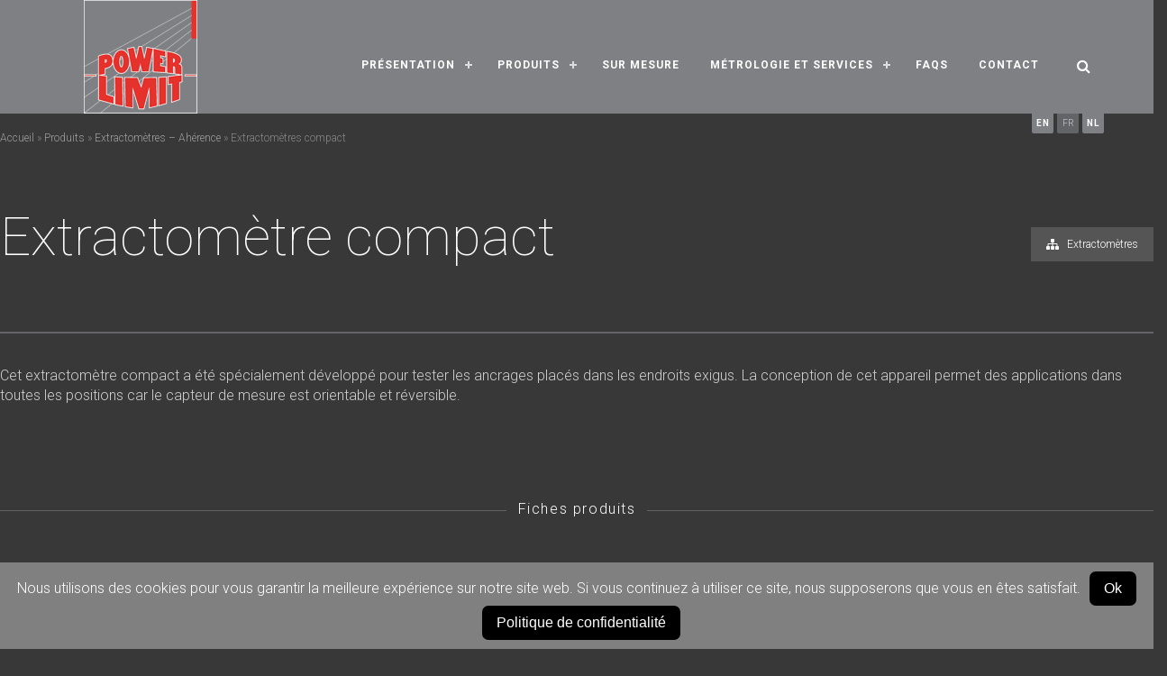

--- FILE ---
content_type: text/html; charset=UTF-8
request_url: https://www.powerlimit.be/produits/extractometres/extractometres-compact/
body_size: 8072
content:

<!DOCTYPE HTML>

<html>
    <head lang="fr-FR" prefix="og: http://ogp.me/ns#">

        <title>Extractomètres compact - Power Limit</title><link rel="stylesheet" href="https://fonts.googleapis.com/css?family=Roboto%3A400%2C100%2C100italic%2C300%2C300italic%2C400italic%2C500%2C500italic%2C700%2C700italic%2C900%2C900italic%7CRoboto%3A100%2C300%2C400%2C500%2C700%2C900%2C100italic%2C300italic%2C400italic%2C500italic%2C700italic%2C900italic%7COswald%3A300%2C400%2C700&subset=" />

        <meta http-equiv="Content-Type" content="text/html; charset=UTF-8" />
        <meta name="description" content="">
        <meta name="viewport" content="width=device-width, user-scalable=1.0,initial-scale=1.0,minimum-scale=1.0,maximum-scale=1.0">  
        <meta name="apple-mobile-web-app-capable" content="yes"> 
        <meta name="format-detection" content="telephone=no"> <!--For other devices -->

            <link rel="alternate" hreflang="fr-fr" href="https://www.powerlimit.be/produits/extractometres/extractometres-compact/" />

<!-- Google Tag Manager for WordPress by gtm4wp.com -->
<script data-cfasync="false" type="text/javascript">//<![CDATA[
	var gtm4wp_datalayer_name = "dataLayer";
	var dataLayer = dataLayer || [];
//]]>
</script>
<!-- End Google Tag Manager for WordPress by gtm4wp.com -->
<!-- This site is optimized with the Yoast SEO plugin v10.0.1 - https://yoast.com/wordpress/plugins/seo/ -->
<link rel="canonical" href="https://www.powerlimit.be/produits/extractometres/extractometres-compact/" />
<meta property="og:locale" content="fr_FR" />
<meta property="og:type" content="article" />
<meta property="og:title" content="Extractomètres compact - Power Limit" />
<meta property="og:description" content="Read more..." />
<meta property="og:url" content="https://www.powerlimit.be/produits/extractometres/extractometres-compact/" />
<meta property="og:site_name" content="Power Limit" />
<meta property="og:image" content="https://www.powerlimit.be/files/uploads/pont-suspendu.jpg" />
<meta property="og:image:secure_url" content="https://www.powerlimit.be/files/uploads/pont-suspendu.jpg" />
<meta property="og:image:width" content="1920" />
<meta property="og:image:height" content="1440" />
<meta name="twitter:card" content="summary" />
<meta name="twitter:description" content="Read more..." />
<meta name="twitter:title" content="Extractomètres compact - Power Limit" />
<meta name="twitter:image" content="https://www.powerlimit.be/files/uploads/pont-suspendu.jpg" />
<script type='application/ld+json'>{"@context":"https://schema.org","@type":"Organization","url":"https://www.powerlimit.be/","sameAs":[],"@id":"https://www.powerlimit.be/#organization","name":"Power Limit","logo":"https://www.powerlimit.be/files/uploads/2015/07/logopowerlimit-footer.png"}</script>
<script type='application/ld+json'>{"@context":"https://schema.org","@type":"BreadcrumbList","itemListElement":[{"@type":"ListItem","position":1,"item":{"@id":"https://www.powerlimit.be/","name":"Accueil"}},{"@type":"ListItem","position":2,"item":{"@id":"https://www.powerlimit.be/produits/","name":"Produits"}},{"@type":"ListItem","position":3,"item":{"@id":"https://www.powerlimit.be/produits/extractometres/","name":"Extractom\u00e8tres &#8211; Ah\u00e9rence"}},{"@type":"ListItem","position":4,"item":{"@id":"https://www.powerlimit.be/produits/extractometres/extractometres-compact/","name":"Extractom\u00e8tres compact"}}]}</script>
<!-- / Yoast SEO plugin. -->

<link rel='dns-prefetch' href='//fonts.googleapis.com' />
<link rel="alternate" type="application/rss+xml" title="Power Limit &raquo; Flux" href="https://www.powerlimit.be/feed/" />
<style type="text/css">
img.wp-smiley,
img.emoji {
	display: inline !important;
	border: none !important;
	box-shadow: none !important;
	height: 1em !important;
	width: 1em !important;
	margin: 0 .07em !important;
	vertical-align: -0.1em !important;
	background: none !important;
	padding: 0 !important;
}
</style>
	<link rel='stylesheet' id='normalize-sierra-css'  href='https://www.powerlimit.be/files/themes/powerlimit/library/css/normalize.css?ver=5.1.21' type='text/css' media='all' />
<link rel='stylesheet' id='sierra_plugin_testimonials_swiper_css_frontend-css'  href='https://www.powerlimit.be/files/plugins/sierra_vc_plugin/shortcodes/sierra_testimonials/assets/js/swiper/dist/idangerous.swiper.css?ver=5.1.21' type='text/css' media='all' />
<link rel='stylesheet' id='shindiri_isotope_portfolio_frontend_base_css-css'  href='https://www.powerlimit.be/files/plugins/sierra_vc_plugin/shortcodes/shindiri_isotope_portfolio/assets/isotope/css/base.css?ver=5.1.21' type='text/css' media='all' />
<link rel='stylesheet' id='wp-block-library-css'  href='https://www.powerlimit.be/wp-includes/css/dist/block-library/style.min.css?ver=5.1.21' type='text/css' media='all' />
<link rel='stylesheet' id='cookie-notice-front-css'  href='https://www.powerlimit.be/files/plugins/cookie-notice/css/front.min.css?ver=5.1.21' type='text/css' media='all' />
<link rel='stylesheet' id='sierra-style-css'  href='https://www.powerlimit.be/files/themes/powerlimit/library/css/dark.css?ver=5.1.21' type='text/css' media='all' />
<link rel='stylesheet' id='vc_sierra_visual_composer_plugin_frontend_css-css'  href='https://www.powerlimit.be/files/plugins/sierra_vc_plugin/assets/vc_sierra_visual_composer_plugin.css?ver=5.1.21' type='text/css' media='all' />
<link rel='stylesheet' id='font_awsome_icons_frontend-css'  href='https://www.powerlimit.be/files/plugins/sierra_vc_plugin/params/icon_selector_font_awsome/assets/font-awesome/css/font-awesome.min.css?ver=1.1.0' type='text/css' media='all' />
<link rel='stylesheet' id='icomoon_icons_frontend-css'  href='https://www.powerlimit.be/files/plugins/sierra_vc_plugin/params/icon_selector_icomoon/assets/icomoon/style.css?ver=4.2.0' type='text/css' media='all' />
<link rel='stylesheet' id='shindiri_love_this_single_post_css-css'  href='https://www.powerlimit.be/files/plugins/sierra_vc_plugin/theme_and_plugin_related/love_this_post/assets/love_this_post_frontend.css?ver=5.1.21' type='text/css' media='all' />
<link rel='stylesheet' id='wpml-legacy-horizontal-list-0-css'  href='//www.powerlimit.be/files/plugins/sitepress-multilingual-cms/templates/language-switchers/legacy-list-horizontal/style.css?ver=1' type='text/css' media='all' />
<style id='wpml-legacy-horizontal-list-0-inline-css' type='text/css'>
.wpml-ls-statics-shortcode_actions{background-color:#ffffff;}.wpml-ls-statics-shortcode_actions, .wpml-ls-statics-shortcode_actions .wpml-ls-sub-menu, .wpml-ls-statics-shortcode_actions a {border-color:#cdcdcd;}.wpml-ls-statics-shortcode_actions a {color:#444444;background-color:#ffffff;}.wpml-ls-statics-shortcode_actions a:hover,.wpml-ls-statics-shortcode_actions a:focus {color:#000000;background-color:#eeeeee;}.wpml-ls-statics-shortcode_actions .wpml-ls-current-language>a {color:#444444;background-color:#ffffff;}.wpml-ls-statics-shortcode_actions .wpml-ls-current-language:hover>a, .wpml-ls-statics-shortcode_actions .wpml-ls-current-language>a:focus {color:#000000;background-color:#eeeeee;}
</style>
<link rel='stylesheet' id='wpml-menu-item-0-css'  href='//www.powerlimit.be/files/plugins/sitepress-multilingual-cms/templates/language-switchers/menu-item/style.css?ver=1' type='text/css' media='all' />

<link rel='stylesheet' id='sierra_margins_paddings_css-css'  href='https://www.powerlimit.be/files/themes/powerlimit/library/css/margins-paddings.css?ver=1.0.0' type='text/css' media='all' />
<link rel='stylesheet' id='js_composer_front-css'  href='https://www.powerlimit.be/files/plugins/js_composer/assets/css/js_composer.min.css?ver=5.7' type='text/css' media='all' />
<link rel='stylesheet' id='theme-options-custom-style-css'  href='https://www.powerlimit.be/files/uploads/theme-options-custom-style.css?ver=1.0.0' type='text/css' media='all' />
<link rel='stylesheet' id='theme-options-additional-style-css'  href='https://www.powerlimit.be/files/uploads/theme-options-additional-style.css?ver=1.0.0' type='text/css' media='all' />
<link rel='stylesheet' id='sierra-style-root-css'  href='https://www.powerlimit.be/files/themes/powerlimit/style.css?ver=5.1.21' type='text/css' media='all' />

<script type='text/javascript' src='https://www.powerlimit.be/wp-includes/js/jquery/jquery.js?ver=1.12.4'></script>
<script type='text/javascript' src='https://www.powerlimit.be/wp-includes/js/jquery/jquery-migrate.min.js?ver=1.4.1'></script>
<script type='text/javascript'>
/* <![CDATA[ */
var cnArgs = {"ajaxurl":"https:\/\/www.powerlimit.be\/wp-admin\/admin-ajax.php","hideEffect":"fade","onScroll":"no","onScrollOffset":"100","cookieName":"cookie_notice_accepted","cookieValue":"true","cookieTime":"2592000","cookiePath":"\/","cookieDomain":"","redirection":"","cache":"1","refuse":"no","revoke_cookies":"0","revoke_cookies_opt":"automatic","secure":"1"};
/* ]]> */
</script>
<script type='text/javascript' src='https://www.powerlimit.be/files/plugins/cookie-notice/js/front.min.js?ver=1.2.46'></script>
<script type='text/javascript' src='https://www.powerlimit.be/files/plugins/duracelltomi-google-tag-manager/js/gtm4wp-form-move-tracker.js?ver=1.9.2'></script>
<link rel='https://api.w.org/' href='https://www.powerlimit.be/wp-json/' />
<link rel="EditURI" type="application/rsd+xml" title="RSD" href="https://www.powerlimit.be/xmlrpc.php?rsd" />
<link rel="wlwmanifest" type="application/wlwmanifest+xml" href="https://www.powerlimit.be/wp-includes/wlwmanifest.xml" /> 
<meta name="generator" content="WordPress 5.1.21" />
<link rel='shortlink' href='https://www.powerlimit.be/?p=116' />
<link rel="alternate" type="application/json+oembed" href="https://www.powerlimit.be/wp-json/oembed/1.0/embed?url=https%3A%2F%2Fwww.powerlimit.be%2Fproduits%2Fextractometres%2Fextractometres-compact%2F" />
<link rel="alternate" type="text/xml+oembed" href="https://www.powerlimit.be/wp-json/oembed/1.0/embed?url=https%3A%2F%2Fwww.powerlimit.be%2Fproduits%2Fextractometres%2Fextractometres-compact%2F&#038;format=xml" />
<meta name="generator" content="WPML ver:4.2.4 stt:39,1,4;" />

<!-- Google Tag Manager for WordPress by gtm4wp.com -->
<script data-cfasync="false" type="text/javascript">//<![CDATA[
	dataLayer.push({"pagePostType":"page","pagePostType2":"single-page","pagePostAuthor":"laurent"});//]]>
</script>
<script data-cfasync="false">//<![CDATA[
(function(w,d,s,l,i){w[l]=w[l]||[];w[l].push({'gtm.start':
new Date().getTime(),event:'gtm.js'});var f=d.getElementsByTagName(s)[0],
j=d.createElement(s),dl=l!='dataLayer'?'&l='+l:'';j.async=true;j.src=
'//www.googletagmanager.com/gtm.'+'js?id='+i+dl;f.parentNode.insertBefore(j,f);
})(window,document,'script','dataLayer','GTM-W7SCKZ');//]]>
</script>
<!-- End Google Tag Manager -->
<!-- End Google Tag Manager for WordPress by gtm4wp.com -->        <link rel="icon" href="https://www.powerlimit.be/files/uploads/2015/06/powerlimit-logo.png" >
        <meta name="generator" content="Powered by WPBakery Page Builder - drag and drop page builder for WordPress."/>
<!--[if lte IE 9]><link rel="stylesheet" type="text/css" href="https://www.powerlimit.be/files/plugins/js_composer/assets/css/vc_lte_ie9.min.css" media="screen"><![endif]--><script type="text/javascript" src="https://maps.googleapis.com/maps/api/js?key=AIzaSyBBg97zbxjcq25n3xP9PS7_I-DZfBCX_Jo&amp;sensor=false"></script><link rel="icon" href="https://www.powerlimit.be/files/uploads/2015/07/cropped-logopowerlimit-footer-32x32.png" sizes="32x32" />
<link rel="icon" href="https://www.powerlimit.be/files/uploads/2015/07/cropped-logopowerlimit-footer-192x192.png" sizes="192x192" />
<link rel="apple-touch-icon-precomposed" href="https://www.powerlimit.be/files/uploads/2015/07/cropped-logopowerlimit-footer-180x180.png" />
<meta name="msapplication-TileImage" content="https://www.powerlimit.be/files/uploads/2015/07/cropped-logopowerlimit-footer-270x270.png" />
<style type="text/css" data-type="vc_shortcodes-custom-css">.vc_custom_1437059230710{border-bottom-width: 2px !important;border-bottom-color: #646568 !important;border-bottom-style: solid !important;}.vc_custom_1436974980272{padding-top: 0px !important;}.vc_custom_1440426947301{padding-bottom: 0px !important;}.vc_custom_1436974980272{padding-top: 0px !important;}.vc_custom_1440687719080{margin-top: 0px !important;margin-bottom: 0px !important;border-top-width: 0px !important;border-bottom-width: 0px !important;padding-top: 0px !important;padding-bottom: 0px !important;}.vc_custom_1562944076029{margin-bottom: 10px !important;}.vc_custom_1443695694507{margin-bottom: 10px !important;}</style><noscript><style type="text/css"> .wpb_animate_when_almost_visible { opacity: 1; }</style></noscript><style type="text/css">                    .vc_btn3.vc_btn3-color-danger, .vc_btn3.vc_btn3-color-danger.vc_btn3-style-flat {
    color: #FFF;
    background-color: #D0241E;
}
.gform_wrapper .ginput_complex .ginput_right select, .gform_wrapper .ginput_complex select {
    padding: 6px 0 5px 0;
}
.gform_wrapper ul li.gfield.field_sublabel_above.field_description_below+li.gfield+li.gfield {
    margin-top: 1em;
}
.address_country {
    margin-left: 10px;
}
@media(max-width:768px){
    .home .vc_col-sm-4.wpb_column.vc_column_container {
        padding-top: 20px;
    }
    .home .vc_row.wpb_row.vc_row-fluid.equal {
        padding: 0 !important;
    }
}
a.cn-button.gform_button.button:hover {
    color: white !important;
}                </style>    </head> <!-- End oh <head> element -->
    
    <body class="page-template-default page page-id-116 page-child parent-pageid-69 cookies-not-set wpb-js-composer js-comp-ver-5.7 vc_responsive ">
<!-- Google Tag Manager (noscript) -->
<noscript><iframe src="https://www.googletagmanager.com/ns.html?id=GTM-W7SCKZ"
height="0" width="0" style="display:none;visibility:hidden"></iframe></noscript>
<!-- End Google Tag Manager (noscript) --><br style="display:none;"> <!-- Start of visible content -->
    
        <header><!-- Start of header -->
            <div class="full-width-container navcssmenu-cont">	
            <div class="center-header-container no-pad-lr nav-cssmenu" style="max-width: 1200px">
                <div id="cssmenu" class="cssmenu">
                                                            <div class="logo"><a class="logo-a" href="https://www.powerlimit.be/" >        <img src="https://www.powerlimit.be/files/uploads/logo-menu.png" alt="Power Limit" />
        </a></div>
                    <div id="head-mobile"></div>
                    <div class="btn-menu"></div>
                        <a href="#" class="search-button-trigger search-btn-no-query"><i class="fa fa-search centered-icon"></i></a>
                            <ul id="menu-navigation-principal" class="menu"><li id="menu-item-151" class="menu-item menu-item-type-post_type menu-item-object-page menu-item-has-children menu-item-151"><a href="https://www.powerlimit.be/presentation/">Présentation</a>
<ul class="sub-menu">
	<li id="menu-item-386" class="menu-item menu-item-type-post_type menu-item-object-page menu-item-386"><a href="https://www.powerlimit.be/presentation/realisations/">Réalisations</a></li>
</ul>
</li>
<li id="menu-item-152" class="menu-item menu-item-type-post_type menu-item-object-page current-page-ancestor menu-item-has-children menu-item-152"><a href="https://www.powerlimit.be/produits/">Produits</a>
<ul class="sub-menu">
	<li id="menu-item-290" class="menu-item menu-item-type-post_type menu-item-object-page menu-item-290"><a href="https://www.powerlimit.be/produits/limitation-de-charge/">Limitation de charge</a></li>
	<li id="menu-item-614" class="menu-item menu-item-type-post_type menu-item-object-page menu-item-614"><a href="https://www.powerlimit.be/produits/tensiometres/">Tensiomètres</a></li>
	<li id="menu-item-612" class="menu-item menu-item-type-post_type menu-item-object-page current-page-ancestor menu-item-612"><a href="https://www.powerlimit.be/produits/extractometres/">Extractomètres – Ahérence</a></li>
	<li id="menu-item-611" class="menu-item menu-item-type-post_type menu-item-object-page menu-item-611"><a href="https://www.powerlimit.be/produits/dynamometres/">Dynamomètres électroniques</a></li>
	<li id="menu-item-613" class="menu-item menu-item-type-post_type menu-item-object-page menu-item-613"><a href="https://www.powerlimit.be/produits/produits-specifiques/">Contrôle d&rsquo;efforts spécifiques</a></li>
	<li id="menu-item-803" class="menu-item menu-item-type-post_type menu-item-object-page menu-item-803"><a href="https://www.powerlimit.be/produits/catalogue/">Catalogue</a></li>
</ul>
</li>
<li id="menu-item-156" class="menu-item menu-item-type-post_type menu-item-object-page menu-item-156"><a href="https://www.powerlimit.be/fabrication-sur-mesure/">Sur mesure</a></li>
<li id="menu-item-153" class="menu-item menu-item-type-post_type menu-item-object-page menu-item-has-children menu-item-153"><a href="https://www.powerlimit.be/services/">Métrologie et Services</a>
<ul class="sub-menu">
	<li id="menu-item-615" class="menu-item menu-item-type-post_type menu-item-object-page menu-item-615"><a href="https://www.powerlimit.be/services/etalonnage/">Étalonnage et calibrage</a></li>
	<li id="menu-item-617" class="menu-item menu-item-type-post_type menu-item-object-page menu-item-617"><a href="https://www.powerlimit.be/services/maintenance-et-reparation/">Maintenance et réparation</a></li>
	<li id="menu-item-616" class="menu-item menu-item-type-post_type menu-item-object-page menu-item-616"><a href="https://www.powerlimit.be/services/location-de-materiel/">Location de Dynamomètres, Tensiomètres, Extractomètres</a></li>
</ul>
</li>
<li id="menu-item-150" class="menu-item menu-item-type-post_type menu-item-object-page menu-item-150"><a href="https://www.powerlimit.be/faqs/">FAQs</a></li>
<li id="menu-item-149" class="menu-item menu-item-type-post_type menu-item-object-page menu-item-149"><a href="https://www.powerlimit.be/contact/">Contact</a></li>
<li id="menu-item-wpml-ls-2-fr" class="menu-item-language menu-item-language-current menu-item wpml-ls-slot-2 wpml-ls-item wpml-ls-item-fr wpml-ls-current-language wpml-ls-menu-item wpml-ls-first-item menu-item-type-wpml_ls_menu_item menu-item-object-wpml_ls_menu_item menu-item-wpml-ls-2-fr"><a title="Français" href="https://www.powerlimit.be/produits/extractometres/extractometres-compact/"><span class="wpml-ls-native">Français</span></a></li>
<li id="menu-item-wpml-ls-2-nl" class="menu-item-language menu-item wpml-ls-slot-2 wpml-ls-item wpml-ls-item-nl wpml-ls-menu-item menu-item-type-wpml_ls_menu_item menu-item-object-wpml_ls_menu_item menu-item-wpml-ls-2-nl"><a title="Nederlands" href="https://www.powerlimit.be/nl/"><span class="wpml-ls-native">Nederlands</span></a></li>
<li id="menu-item-wpml-ls-2-en" class="menu-item-language menu-item wpml-ls-slot-2 wpml-ls-item wpml-ls-item-en wpml-ls-menu-item wpml-ls-last-item menu-item-type-wpml_ls_menu_item menu-item-object-wpml_ls_menu_item menu-item-wpml-ls-2-en"><a title="English" href="https://www.powerlimit.be/en/"><span class="wpml-ls-native">English</span></a></li>
</ul> 
                        <a href="#" class="search-button-trigger search-btn-query"><i class="fa fa-search centered-icon"></i></a>
                    <ul class="langnav"><li><a href="https://www.powerlimit.be/en/">en</a></li><li class="active">fr</li><li><a href="https://www.powerlimit.be/nl/">nl</a></li></ul>                </div>
            </div>
            </div>
                <!-- Search pop-up -->
                <div class="search-popout-block overlow-hidden">
    <div class="container" style="width: auto; max-width: 1200px">
        <form role="search" method="get" class="header-search-form margin0 relative col-xs-11" action="https://www.powerlimit.be/">
            <input type="text" value="" name="s" id="search-header-hidden" class="input-medium border-radius0 required" placeholder="Search here..." />
        </form>
        <a href="#" class="btn border-radius0 close-search pull-right col-xs-1 no-pad-lr"><i style="color: #262525;" class="fa fa-times"></i></a>
    </div>
</div> <!-- Pop-up for serch -->

                <!-- end search pop-up -->
                

        </header> <!-- Enf of header -->
        
	
                                    <div id="template-one-page-class" class="content post-116 page type-page status-publish hentry"> <!-- Content of main page - start -->
            
                <div  class="vc_row wpb_row vc_row-fluid title vc_custom_1437059230710"><div ><div class="wpb_column vc_column_container vc_col-sm-12"><div class="vc_column-inner"><div class="wpb_wrapper"><div class="vc_empty_space"   style="height: 106px" ><span class="vc_empty_space_inner"></span></div>
<div class='breadcrumbs'><span><span><a href="https://www.powerlimit.be/" >Accueil</a> » <span><a href="https://www.powerlimit.be/produits/" >Produits</a> » <span><a href="https://www.powerlimit.be/produits/extractometres/" >Extractomètres &#8211; Ahérence</a> » <span class="breadcrumb_last">Extractomètres compact</span></span></span></span></span></div><div class="vc_empty_space"   style="height: 30px" ><span class="vc_empty_space_inner"></span></div>
<div class="vc_row wpb_row vc_inner vc_row-fluid vc_custom_1440687719080 vc_row-has-fill"><div class="wpb_column vc_column_container vc_col-sm-10"><div class="vc_column-inner"><div class="wpb_wrapper">
	<div class="wpb_text_column wpb_content_element " >
		<div class="wpb_wrapper">
			<h1>Extractomètre compact</h1>

		</div>
	</div>
</div></div></div><div class="wpb_column vc_column_container vc_col-sm-2"><div class="vc_column-inner"><div class="wpb_wrapper"><div class="vc_empty_space"   style="height: 23px" ><span class="vc_empty_space_inner"></span></div>
<div class="vc_btn3-container vc_btn3-right" >
	<a class="vc_general vc_btn3 vc_btn3-size-sm vc_btn3-shape-square vc_btn3-style-flat vc_btn3-icon-left vc_btn3-color-inverse" href="http://www.powerlimit.be/produits/extractometres/" title=""><i class="vc_btn3-icon fa fa-sitemap"></i> Extractomètres</a></div>
</div></div></div></div></div></div></div></div></div><div  class="vc_row wpb_row vc_row-fluid"><div ><div class="wpb_column vc_column_container vc_col-sm-12"><div class="vc_column-inner"><div class="wpb_wrapper">
	<div class="wpb_text_column wpb_content_element " >
		<div class="wpb_wrapper">
			<p>Cet extractomètre compact a été spécialement développé pour tester les ancrages placés dans les endroits exigus. La conception de cet appareil permet des applications dans toutes les positions car le capteur de mesure est orientable et réversible.</p>

		</div>
	</div>
</div></div></div></div></div><div  class="vc_row wpb_row vc_row-fluid"><div ><div class="wpb_column vc_column_container vc_col-sm-12"><div class="vc_column-inner"><div class="wpb_wrapper"><div class="vc_separator wpb_content_element vc_separator_align_center vc_sep_width_100 vc_sep_pos_align_center vc_separator-has-text" ><span class="vc_sep_holder vc_sep_holder_l"><span  style="border-color:#626262;" class="vc_sep_line"></span></span><h4>Fiches produits</h4><span class="vc_sep_holder vc_sep_holder_r"><span  style="border-color:#626262;" class="vc_sep_line"></span></span>
</div></div></div></div></div></div><div  class="vc_row wpb_row vc_row-fluid vc_custom_1436974980272"><div ><div class="wpb_column vc_column_container vc_col-sm-2"><div class="vc_column-inner"><div class="wpb_wrapper">
	<div  class="wpb_single_image wpb_content_element vc_align_center  vc_custom_1562944076029">
		
		<figure class="wpb_wrapper vc_figure">
			<a href="https://www.powerlimit.be/files/uploads/Fiche-technique-HF47.pdf" target="_blank" class="vc_single_image-wrapper   vc_box_border_grey"><img width="300" height="300" src="https://www.powerlimit.be/files/uploads/02-01-PHOTO-HF-47-COMPACT-300x300.jpg" class="vc_single_image-img attachment-medium" alt="" srcset="https://www.powerlimit.be/files/uploads/02-01-PHOTO-HF-47-COMPACT-300x300.jpg 300w, https://www.powerlimit.be/files/uploads/02-01-PHOTO-HF-47-COMPACT-150x150.jpg 150w, https://www.powerlimit.be/files/uploads/02-01-PHOTO-HF-47-COMPACT-1024x1024.jpg 1024w, https://www.powerlimit.be/files/uploads/02-01-PHOTO-HF-47-COMPACT.jpg 1100w" sizes="(max-width: 300px) 100vw, 300px" /></a>
		</figure>
	</div>

	<div class="wpb_text_column wpb_content_element " >
		<div class="wpb_wrapper">
			<h3 style="text-align: center;">HF 47/1/LPT</h3>

		</div>
	</div>
</div></div></div><div class="wpb_column vc_column_container vc_col-sm-2"><div class="vc_column-inner"><div class="wpb_wrapper">
	<div class="wpb_text_column wpb_content_element " >
		<div class="wpb_wrapper">
			
		</div>
	</div>
</div></div></div><div class="wpb_column vc_column_container vc_col-sm-2"><div class="vc_column-inner"><div class="wpb_wrapper">
	<div class="wpb_text_column wpb_content_element " >
		<div class="wpb_wrapper">
			
		</div>
	</div>
</div></div></div><div class="wpb_column vc_column_container vc_col-sm-2"><div class="vc_column-inner"><div class="wpb_wrapper">
	<div class="wpb_text_column wpb_content_element " >
		<div class="wpb_wrapper">
			
		</div>
	</div>
</div></div></div><div class="wpb_column vc_column_container vc_col-sm-2"><div class="vc_column-inner"><div class="wpb_wrapper">
	<div class="wpb_text_column wpb_content_element " >
		<div class="wpb_wrapper">
			
		</div>
	</div>
</div></div></div><div class="wpb_column vc_column_container vc_col-sm-2"><div class="vc_column-inner"><div class="wpb_wrapper">
	<div class="wpb_text_column wpb_content_element " >
		<div class="wpb_wrapper">
			
		</div>
	</div>
</div></div></div></div></div><div  class="vc_row wpb_row vc_row-fluid"><div ><div class="wpb_column vc_column_container vc_col-sm-12"><div class="vc_column-inner"><div class="wpb_wrapper"><div class="vc_separator wpb_content_element vc_separator_align_center vc_sep_width_100 vc_sep_pos_align_center vc_separator_no_text" ><span class="vc_sep_holder vc_sep_holder_l"><span  style="border-color:#626262;" class="vc_sep_line"></span></span><span class="vc_sep_holder vc_sep_holder_r"><span  style="border-color:#626262;" class="vc_sep_line"></span></span>
</div></div></div></div></div></div><div  class="vc_row wpb_row vc_row-fluid vc_custom_1440426947301"><div ><div class="wpb_column vc_column_container vc_col-sm-12"><div class="vc_column-inner"><div class="wpb_wrapper">
	<div class="wpb_text_column wpb_content_element " >
		<div class="wpb_wrapper">
			<h3>Option: logiciels de gestion</h3>

		</div>
	</div>

	<div class="wpb_text_column wpb_content_element " >
		<div class="wpb_wrapper">
			<p>Logiciels de gestion et de récupération de données LOADER ou MONITOR.</p>
<p>Nos logiciels de gestion sont des programmes développés en interne par notre équipe d’ingénieurs ; tous nos appareils de la gamme tensiomètre, extractomètre ou dynamomètre sont compatibles avec n’importe lequel de ces logiciels.</p>
<p>Ils permettent, selon les options choisies et en fonction de l’appareil utilisé, de personnaliser vos appareils, de visualiser les efforts sur un ordinateur, d’ajouter des nouvelles calibration à distance (avec un tensiomètre) ou d’ajouter un programme de test automatique (avec un extractomètre).</p>
<p>Ils sont livrés sur une clé USB et avec un câble pour connecter l’appareil à un ordinateur.</p>

		</div>
	</div>
</div></div></div></div></div><div  class="vc_row wpb_row vc_row-fluid"><div ><div class="wpb_column vc_column_container vc_col-sm-12"><div class="vc_column-inner"><div class="wpb_wrapper"><div class="vc_separator wpb_content_element vc_separator_align_center vc_sep_width_100 vc_sep_pos_align_center vc_separator-has-text" ><span class="vc_sep_holder vc_sep_holder_l"><span  style="border-color:#626262;" class="vc_sep_line"></span></span><h4>Fiches options</h4><span class="vc_sep_holder vc_sep_holder_r"><span  style="border-color:#626262;" class="vc_sep_line"></span></span>
</div></div></div></div></div></div><div  class="vc_row wpb_row vc_row-fluid vc_custom_1436974980272"><div ><div class="wpb_column vc_column_container vc_col-sm-2"><div class="vc_column-inner"><div class="wpb_wrapper">
	<div  class="wpb_single_image wpb_content_element vc_align_center  vc_custom_1443695694507">
		
		<figure class="wpb_wrapper vc_figure">
			<a href="/files/uploads/LOADER-HF47.pdf" target="_blank" class="vc_single_image-wrapper   vc_box_border_grey"><img width="297" height="297" src="https://www.powerlimit.be/files/uploads/LOADER-HF47.jpg" class="vc_single_image-img attachment-medium" alt="" srcset="https://www.powerlimit.be/files/uploads/LOADER-HF47.jpg 297w, https://www.powerlimit.be/files/uploads/LOADER-HF47-150x150.jpg 150w" sizes="(max-width: 297px) 100vw, 297px" /></a>
		</figure>
	</div>

	<div class="wpb_text_column wpb_content_element " >
		<div class="wpb_wrapper">
			<h3 style="text-align: center;">Loader</h3>

		</div>
	</div>
</div></div></div><div class="wpb_column vc_column_container vc_col-sm-2"><div class="vc_column-inner"><div class="wpb_wrapper">
	<div class="wpb_text_column wpb_content_element " >
		<div class="wpb_wrapper">
			
		</div>
	</div>
</div></div></div><div class="wpb_column vc_column_container vc_col-sm-2"><div class="vc_column-inner"><div class="wpb_wrapper">
	<div class="wpb_text_column wpb_content_element " >
		<div class="wpb_wrapper">
			
		</div>
	</div>
</div></div></div><div class="wpb_column vc_column_container vc_col-sm-2"><div class="vc_column-inner"><div class="wpb_wrapper">
	<div class="wpb_text_column wpb_content_element " >
		<div class="wpb_wrapper">
			
		</div>
	</div>
</div></div></div><div class="wpb_column vc_column_container vc_col-sm-2"><div class="vc_column-inner"><div class="wpb_wrapper">
	<div class="wpb_text_column wpb_content_element " >
		<div class="wpb_wrapper">
			
		</div>
	</div>
</div></div></div><div class="wpb_column vc_column_container vc_col-sm-2"><div class="vc_column-inner"><div class="wpb_wrapper">
	<div class="wpb_text_column wpb_content_element " >
		<div class="wpb_wrapper">
			
		</div>
	</div>
</div></div></div></div></div>
            
            <div class="clearfix"></div>
        </div><!-- Content of main page - end -->
                        
        
<!-- Footer -->
        <footer>
                <div class="container-fluid">
                        <div class="row padding-bottom48">
                                <div class="col-md-12 text-center padding-top48 text-footer">
                                    Power Limit S.A. Liège Science Parc - 11 Rue Bois Saint-Jean B-4102 Ougrée Seraing, Belgique - Tél: +32 (0)4 342 25 46 - Fax: +32 (0)4 341 07 65 - <a href="mailto:info@powerlimit.be">info@powerlimit.be</a> - <a href="https://www.powerlimit.be/politique-de-confidentialite/">Politique de confidentialité</a>
                                </div>
                                <div class="col-md-12 text-center padding-top48 text-footer">

                                                <img src="https://www.powerlimit.be/files/uploads/2015/07/logopowerlimit-footer.png" alt="">
        <p class="padding-top12"><i class="fa-copyright fa"></i> Power Limit 2015-2019 - Tous droits réservés</p>
                                                <a onclick="window.open(this.getAttribute('href'), '_blank').focus(); return false;" href="http://www.produweb.be" title="Agence Web" id="produweb-link" style="text-decoration: none;">Cr&eacute;ation de sites Internet |  ProduWeb <img src="https://www.powerlimit.be/files/plugins/pdw-tools//images/picto-produweb.png" alt="Logo Produweb"/></a>                                        
                                        <div class="text-center padding-top72">
                                                <a href="#" class="scroll-to relative">
                                                    <p class="sierra-arrow-up"></p>
                                                </a>
                                        </div>
                                </div>
                        </div>
                </div>
        </footer>
        <!-- end footer -->

        <link rel='stylesheet' id='font-awesome-css'  href='https://www.powerlimit.be/files/plugins/js_composer/assets/lib/bower/font-awesome/css/font-awesome.min.css?ver=5.7' type='text/css' media='all' />
<script type='text/javascript' src='https://www.powerlimit.be/files/plugins/sierra_vc_plugin/assets/vc_extend.js?ver=1.0.0.'></script>
<script type='text/javascript' src='https://www.powerlimit.be/files/plugins/sierra_vc_plugin/shortcodes/sierra_google_map/assets/infobox.js?ver=1.1.1'></script>
<script type='text/javascript' src='https://www.powerlimit.be/files/plugins/sierra_vc_plugin/shortcodes/sierra_clients/assets/vc_sierra_clients.js?ver=1.0.0.'></script>
<script type='text/javascript' src='https://www.powerlimit.be/files/plugins/sierra_vc_plugin/shortcodes/sierra_testimonials/assets/js/swiper/dist/idangerous.swiper.min.js?ver=1.0.0.'></script>
<script type='text/javascript' src='https://www.powerlimit.be/files/plugins/sierra_vc_plugin/shortcodes/sierra_testimonials/assets/js/custom_swipper.js?ver=1.0.0.'></script>
<script type='text/javascript'>
/* <![CDATA[ */
var shindiri_contact_form_ajaxurl = "https:\/\/www.powerlimit.be\/wp-admin\/admin-ajax.php";
var shindiri_contact_form_values = {"message_failed":"SENDING FAILED","message_success":"MESSAGE SENT","message_loading":"JUST A MOMENT","email_error":"Please enter valid email","wrong_captcha":"Incorrect captcha","field_required":"This field is required"};
/* ]]> */
</script>
<script type='text/javascript' src='https://www.powerlimit.be/files/plugins/sierra_vc_plugin/shortcodes/shindiri_contact_form/assets/vc_shindiri_contact_form_frontend.js?ver=1.0.0'></script>
<script type='text/javascript' src='https://www.powerlimit.be/files/plugins/sierra_vc_plugin/shortcodes/shindiri_isotope_portfolio/assets/isotope/isotope.pkgd.js?ver=1.0.0'></script>
<script type='text/javascript'>
/* <![CDATA[ */
var shindiri_portfolio_get_data_values = {"ajax_url":"https:\/\/www.powerlimit.be\/wp-admin\/admin-ajax.php"};
/* ]]> */
</script>
<script type='text/javascript' src='https://www.powerlimit.be/files/plugins/sierra_vc_plugin/shortcodes/shindiri_isotope_portfolio/assets/vc_shindiri_isotope_portfolio_frontend.js?ver=1.0.0'></script>
<script type='text/javascript'>
/* <![CDATA[ */
var shindiri_blog_data_values = {"ajax_url":"https:\/\/www.powerlimit.be\/wp-admin\/admin-ajax.php","is_sierra":"sierra"};
/* ]]> */
</script>
<script type='text/javascript' src='https://www.powerlimit.be/files/plugins/sierra_vc_plugin/shortcodes/shindiri_blog/assets/vc_shindiri_blog_frontend.js?ver=1.0.0'></script>
<script type='text/javascript'>
/* <![CDATA[ */
var shindiri_love_this_single_post_data_values = {"ajax_url":"https:\/\/www.powerlimit.be\/wp-admin\/admin-ajax.php","post_id":"116","liked_post":"Already love post"};
/* ]]> */
</script>
<script type='text/javascript' src='https://www.powerlimit.be/files/plugins/sierra_vc_plugin/theme_and_plugin_related/love_this_post/assets/love_this_post_frontend.js?ver=1.0.0'></script>
<script type='text/javascript' src='https://www.powerlimit.be/files/themes/powerlimit/library/js/TweenLite.min.js?ver=1.0.0'></script>
<script type='text/javascript' src='https://www.powerlimit.be/files/themes/powerlimit/library/js/ScrollToPlugin.min.js?ver=1.0.0'></script>
<script type='text/javascript' src='https://www.powerlimit.be/files/themes/powerlimit/library/js/bootstrap.min.js?ver=3.1.1'></script>
<script type='text/javascript' src='https://www.powerlimit.be/files/themes/powerlimit/library/js/jquery.matchHeight.js?ver=1.0.0'></script>
<script type='text/javascript' src='https://www.powerlimit.be/files/themes/powerlimit/library/js/scrollReveal.min.js?ver=1.0.0'></script>
<script type='text/javascript' src='https://www.powerlimit.be/files/themes/powerlimit/library/js/scrollRevealCustom.js?ver=1.0.0'></script>
<script type='text/javascript' src='https://www.powerlimit.be/files/themes/powerlimit/library/js/jquery.easing.js?ver=1.1.1'></script>
<script type='text/javascript' src='https://www.powerlimit.be/files/themes/powerlimit/library/js/smoothscroll.js?ver=1.1.1'></script>
<script type='text/javascript'>
/* <![CDATA[ */
var shindiri_common_script_values = {"site_url":"https:\/\/www.powerlimit.be\/"};
/* ]]> */
</script>
<script type='text/javascript' src='https://www.powerlimit.be/files/themes/powerlimit/library/js/common.js?ver=1.1.1'></script>
<script type='text/javascript'>
/* <![CDATA[ */
var shindiri_random_post_widget_theme_color = "#ea1c18";
/* ]]> */
</script>
<script type='text/javascript' src='https://www.powerlimit.be/files/themes/powerlimit/library/widgets/sierra_random_posts/assets/sierra_random_posts_widget_dark_frontend.js?ver=1.0.0.'></script>
<script type='text/javascript' src='https://www.powerlimit.be/wp-includes/js/wp-embed.min.js?ver=5.1.21'></script>
<script type='text/javascript' src='https://www.powerlimit.be/files/plugins/js_composer/assets/js/dist/js_composer_front.min.js?ver=5.7'></script>

			<div id="cookie-notice" role="banner" class="cn-bottom" style="color: #fff; background-color: #808080;"><div class="cookie-notice-container"><span id="cn-notice-text">Nous utilisons des cookies pour vous garantir la meilleure expérience sur notre site web. Si vous continuez à utiliser ce site, nous supposerons que vous en êtes satisfait.</span><a href="#" id="cn-accept-cookie" data-cookie-set="accept" class="cn-set-cookie cn-button gform_button button">Ok</a><a href="https://www.powerlimit.be/politique-de-confidentialite/" target="_blank" id="cn-more-info" class="cn-more-info cn-button gform_button button">Politique de confidentialité</a>
				</div>
				
			</div>
    </body>
</html>

<!-- This website is like a Rocket, isn't it? Performance optimized by WP Rocket. Learn more: https://wp-rocket.me - Debug: cached@1769160310 -->

--- FILE ---
content_type: text/css; charset=utf-8
request_url: https://www.powerlimit.be/files/themes/powerlimit/library/css/dark.css?ver=5.1.21
body_size: 9657
content:
body { background: #181818; color: #d0d0d0; font-family: 'Roboto', sans-serif; font-size: 18px; line-height: 26px; font-weight: 300; font-feature-settings: "lnum"; -moz-font-feature-settings: "lnum"; -webkit-font-feature-settings: "lnum"; -ms-font-feature-settings: "lnum"; -o-font-feature-settings: "lnum";}
html {position: absolute; height: 100%; width: 100%; background: #181818; overflow-x: hidden;-moz-filter: none;}
h1 {margin: 0; padding: 0; font-size: 60px; line-height: 68px; font-weight: 100; font-family: 'Roboto', sans-serif; color: #fff; font-feature-settings: "lnum"; -moz-font-feature-settings: "lnum"; -webkit-font-feature-settings: "lnum"; -ms-font-feature-settings: "lnum"; -o-font-feature-settings: "lnum";}
h2 {margin: 0; padding: 0; font-size: 48px; line-height: 56px; font-weight: 100; font-family: 'Roboto', sans-serif; color: #fff; font-feature-settings: "lnum"; -moz-font-feature-settings: "lnum"; -webkit-font-feature-settings: "lnum"; -ms-font-feature-settings: "lnum"; -o-font-feature-settings: "lnum";}
h3 {margin: 0; padding: 0; font-size: 24px; line-height: 26px; font-weight: 100; font-family: 'Roboto', sans-serif; color: #fff; font-feature-settings: "lnum"; -moz-font-feature-settings: "lnum"; -webkit-font-feature-settings: "lnum"; -ms-font-feature-settings: "lnum"; -o-font-feature-settings: "lnum";}
h4 {margin: 0; padding: 0; font-size: 17px; line-height: 19px; font-weight: 300; font-family: 'Roboto', sans-serif; color: #fff; font-feature-settings: "lnum"; -moz-font-feature-settings: "lnum"; -webkit-font-feature-settings: "lnum"; -ms-font-feature-settings: "lnum"; -o-font-feature-settings: "lnum";}
h5 {margin: 0; padding: 0; font-size: 16px; line-height: 26px; font-weight: 200; font-family: 'Roboto', sans-serif; color: #fff; font-feature-settings: "lnum"; -moz-font-feature-settings: "lnum"; -webkit-font-feature-settings: "lnum"; -ms-font-feature-settings: "lnum"; -o-font-feature-settings: "lnum";}
h6 {margin: 0; padding: 0; font-size: 14px; line-height: 22px; font-weight: 500; font-family: 'Roboto', sans-serif; color: #fff; font-feature-settings: "lnum"; -moz-font-feature-settings: "lnum"; -webkit-font-feature-settings: "lnum"; -ms-font-feature-settings: "lnum"; -o-font-feature-settings: "lnum";}
p {margin: 0 0 10px 0;}
a {color: #fff; text-decoration: none; transition: color 0.3s, background 0.3s; -webkit-transition: color 0.3s, background 0.3s; -moz-transition: color 0.3s, background 0.3s; -ms-transition: color 0.3s, background 0.3s;}
a * {transition: color 0.3s, background 0.3s;}
a:focus {outline: none; text-decoration: none; color: #ED3B31;}
a:hover {color: #ED3B31;  text-decoration: none; outline: none;}
a:active{background: none;}
button {transition: background 0.3s, color 0.3s;}
ul{margin-bottom: 0px;}

div, span, p, button, a, li {font-family: 'Roboto', sans-serif; font-size: 16px; line-height: 22px; font-feature-settings: "lnum"; -moz-font-feature-settings: "lnum"; -webkit-font-feature-settings: "lnum"; -ms-font-feature-settings: "lnum"; -o-font-feature-settings: "lnum";}
.content li{
    margin-bottom:10px;
}
body, html {height: 100vh;}


/*+++++++++++++++++++++++++++++++++++++++++++++++++++++++++++++++++++++++++++++++++++++++++++++++*/
/* ------------------------------------- WORDPRESS REQUIRED ------------------------------------ */
/*+++++++++++++++++++++++++++++++++++++++++++++++++++++++++++++++++++++++++++++++++++++++++++++++*/

.alignnone {
    margin: 5px 20px 20px 0;
}

.aligncenter,
div.aligncenter {
    display: block;
    margin: 5px auto 5px auto;
}

.alignright {
    float:right;
    margin: 5px 0 20px 20px;
}

.alignleft {
    float: left;
    margin: 5px 20px 20px 0;
}

a img.alignright {
    float: right;
    margin: 5px 0 20px 20px;
}

a img.alignnone {
    margin: 5px 20px 20px 0;
}

a img.alignleft {
    float: left;
    margin: 5px 20px 20px 0;
}

a img.aligncenter {
    display: block;
    margin-left: auto;
    margin-right: auto
}

.wp-caption {
    background: #181818;
    border: none;
    max-width: 96%; /* Image does not overflow the content area */
    padding: 5px 3px 10px;
    text-align: center;
}

.wp-caption.alignnone {
    margin: 5px 20px 20px 0;
}

.wp-caption.alignleft {
    margin: 5px 20px 20px 0;
}

.wp-caption.alignright {
    margin: 5px 0 20px 20px;
}

.wp-caption img {
    border: 0 none;
    height: auto;
    margin: 0;
    max-width: 98.5%;
    padding: 0;
    width: auto;
}

.wp-caption p.wp-caption-text {
    font-size: 11px;
    line-height: 17px;
    margin: 0;
    padding: 0 4px 5px;
}

.commentlist .bypostauthor {}

.size-auto, 
.size-full,
.size-large,
.size-medium,
.size-thumbnail,
figure {
	max-width: 100%;
	height: auto;
}

/*+++++++++++++++++++++++++++++++++++++++++++++++++++++++++++++++++++++++++++++++++++++++++++++++*/
/* ------------------------------ VISUAL COMPOSER OVERRIDES ------------------------------------ */
/*+++++++++++++++++++++++++++++++++++++++++++++++++++++++++++++++++++++++++++++++++++++++++++++++*/
.wpb_row {
    padding-bottom: 36px;
    padding-top: 36px;
    margin-bottom: 0px !important;
}

/*+++++++++++++++++++++++++++++++++++++++++++++++++++++++++++++++++++++++++++++++++++++++++++++++*/
/* ------------------------------ REVOLUTION SLIDER -------------------------------------------- */
/*+++++++++++++++++++++++++++++++++++++++++++++++++++++++++++++++++++++++++++++++++++++++++++++++*/
.tp-loader {
    z-index: 1000;
}

/*+++++++++++++++++++++++++++++++++++++++++++++++++++++++++++++++++++++++++++++++++++++++++++++++*/
/* ------------------------------------- GENERAL SETTINGS -------------------------------------- */
/*+++++++++++++++++++++++++++++++++++++++++++++++++++++++++++++++++++++++++++++++++++++++++++++++*/

.blue-horizontal-separator {
    border-bottom: 1px solid #ED3B31;
    display: inline-block;
    width: 160px;
}

.blue-horizontal-separator-full {
border-bottom: 1px solid #ED3B31;
display: inline-block;
width: 90%;
}

.bigH1{
  font-size: 160px; line-height: 168px; font-weight: 900;
}

.bigH2{
  font-size: 80px; line-height: 88px; font-weight: 900;
}

.no-pad{
    padding-left: 0px;
    padding-right: 5px;
}

.relative {
position: relative;
}

.overflow-hidden {
overflow: hidden;
}

.margin0 {
margin: 0;
}

.padding0 {
padding: 0;
}

.no-style {
list-style: none;
}

.padding24 {
padding:24px;
}

.float-left {
    float: left;
}

.float-right {
    float:right;
}

.no-pad-lr{
    padding-left: 0px;
    padding-right: 0px;
}

.border-radius0 {
border-radius: 0;
}

/* Containers */

.content{
    background-color: #181818;
}

.content ul{
    margin-bottom: 10px;
}
.content td,.content th{
    padding: 5px 10px;
    border: 1px solid #626262;
}
.container-fluid{
    background-color: #000;
}

.full-width-container {
    width: 100%;
}

.black-bg{
    background: #000;
}

h2 > span {
font-size: inherit; 
line-height: inherit; 
font-weight: 600;
}

body .text-block {
    color: #ffffff;
}

.text-block > span {
    color: #ED3B31;
}

/* Header */
header{
position: fixed; 
top:0; 
left:0; 
width:100%;
z-index: 1001; 
/*background: rgba(247, 19, 14, 0.8);*/
background: rgba(136, 137, 141, 0.9);
}

.center-header-container {
    margin: 0 auto;
}

.search-popout-block {
background: #181818; 
border-bottom: 2px solid #131313; 
position: absolute; 
bottom: 0px; 
left: 0; 
width: 100%; 
/*transition: top 0.3s; */
transition: bottom 0.3s;
z-index: -150;
    opacity: 0;
}

.search-popout-block input:focus{
  border: none;
}

.header-search-form {
float: left; 
height: 75px;
padding-left: 0;
}

.header-search-form input {
width: 100%; 
padding-right: 90px; 
border: none; 
color: #fff; 
padding: 24px 0 12px;
font-size: 26px; 
line-height: 29px; 
font-weight: 400; 
background: #181818; 
color: #808080;
outline: none;
}

.header-search-form button {
border-radius: 0; 
border: none; 
position: absolute; 
top: 0; 
right: 0; 
padding: 26px; 
background: transparent;
}

.search-button-trigger {
position: relative; 
float: right; 
width: 70px; 
height: 40px;
height: 46px;
}

a.search-button-trigger:active {
background: transparent;
}

.close-search{
    padding-top: 30px;
    padding-bottom: 23px;
    text-align: right;
}

.close-search:active{
    background: transparent;
}

.close-search i {
    padding-right: 18px;
}

/* Footer */

footer .row {
    padding-bottom: 40px; 
}

.footer-social li {
display: inline-block; 
margin-right: -5px;
}

.footer-social li a {
display:block; 
padding:4px;
}

.footer-social li a i {
font-size: 52px; 
line-height: 52px; 
color: #2f2f2f;
}

.footer-social li a i:hover{
color: #ED3B31; 
}

.text-footer{
    color: #2f2f2f;
}

a.scroll-to {
display: inline-block;
}

a.scroll-to i {
font-size:180px; 
line-height: 180px; 
font-weight: 100;
}

.sierra-arrow-up {
    height: 60px;
    width: 60px;
    border-top: 2px solid #ffffff;
    border-left: 2px solid #ffffff;
    transform: rotate(45deg);
    -webkit-transform: rotate(45deg);
}

.sierra-arrow-up:hover {
    border-top: 2px solid #ED3B31;
    border-left: 2px solid #ED3B31;
    transition: border-color 0.3s;
}

.sierra-arrow-down {
    height: 60px;
    width: 60px;
    border-bottom: 2px solid #ffffff;
    border-right: 2px solid #ffffff;
    transform: rotate(45deg);
    -webkit-transform: rotate(45deg);
    margin-top: -30px;
}

.sierra-arrow-down:hover {
    border-bottom: 2px solid #ED3B31;
    border-right: 2px solid #ED3B31;
    transition: border-color 0.3s;
}

a.scroll-to:hover .footer-arrow-up-h, a.scroll-to:hover .home-arrow-down-h {
opacity: 1;
}

.home-arrow-down {
display: inline-block;
}

.home-arrow-down-h {
position: absolute;
top: 0; 
left: 0; 
width: 100%; 
opacity: 0; 
transition: opacity 0.3s;
}

img
{
 max-width:100%; 
 height: auto;
}

.invisible{
  visibility: hidden;
}

/*+++++++++++++++++++++++++++++++++++++++++++++++++++++++++++++++++++++++++++++++++++++++++++++++*/
/* --------------------- PAGE BELOW HEADER VIDEO SECTION --------------------------------------- */
/*+++++++++++++++++++++++++++++++++++++++++++++++++++++++++++++++++++++++++++++++++++++++++++++++*/

.responsive-static-img{
  position: fixed;
  top: 0;
  left: 0;
  height: 100%;
  transform: scaleX(1.17);
  width: 100%;
  z-index: 1;
  overflow: hidden;
  margin-top: 47px;
  opacity: 0.7;
  text-align: center;
  background: url([data-uri]);
}

.responsive-static-img iframe{
  position: absolute;
  height: 100%;
  min-width: 1600px;
  width: 100%;
  z-index: -1;
  opacity: 0.8;
}

.responsive-static-img img{
 /* height: 100vh;*/
}

.responsive-arrow img{
  height: auto;
}

.responsive-theme-title{
  position: relative;
  height: 911px;
  padding-top: 400px;
  width: 100%;
  z-index: 5;
  text-align: center;
}

/*+++++++++++++++++++++++++++++++++++++++++++++++++++++++++++++++++++++++++++++++++++++++++++++++*/
/* ------------------------------ REVSLIDER BELOW HEADER SECTION ------------------------------- */
/*+++++++++++++++++++++++++++++++++++++++++++++++++++++++++++++++++++++++++++++++++++++++++++++++*/
.rev_slider_below_header {
    margin-top: 0;
    z-index: -5;
}

.rev_slider_change_background {
    background-color: rgba(0,0,0,0.7);
    position: relative;
    z-index: 5;
}

/*+++++++++++++++++++++++++++++++++++++++++++++++++++++++++++++++++++++++++++++++++++++++++++++++*/
/* ------------------------------------- PARALLAX SECTION -------------------------------------- */
/*+++++++++++++++++++++++++++++++++++++++++++++++++++++++++++++++++++++++++++++++++++++++++++++++*/
a.scroll-to1 {
display: inline-block;
}

a.scroll-to1 i {
font-size:180px; 
line-height: 180px; 
font-weight: 100;
}

a.scroll-to1:hover .home-arrow-down-h {
opacity: 1;
}

.homeoverlay {
    position:absolute; 
    left:0; 
    bottom: 0; 
    width:100%; 
    z-index: 5;
}

.parallax-bg {
    width: 100%; 
    top: 0; 
    left: 0; 
    -webkit-transform: translateZ(0);
    z-index: 2; 
    padding-top: 10px;
    position: relative;
}

.parallax-bg-overlay {
    position:absolute;
    top: 0; 
    left: 0; 
    -webkit-transform: translateZ(0);
    z-index: 3;
}

.parallax-overlay {
    position:absolute;
    top: 0; 
    left: 0; 
    -webkit-transform: translateZ(0);
    z-index: 4;
	width: 100%;
}

.paralax-img.responsive-static-img {
    display: none;
    height: 648px;
    background-repeat: no-repeat;
    background-position: center 46px;
    background-attachment: fixed;
    position: relative;
    transform: none;
    -webkit-transform: none;
}

.paralax-img .responsive-theme-title h6 {
    margin: 0px 41px;
}

/*+++++++++++++++++++++++++++++++++++++++++++++++++++++++++++++++++++++++++++++++++++++++++++++++*/
/* --------------------- SINGLE IMAGE BELOW HEADER VIDEO SECTION ------------------------------- */
/*+++++++++++++++++++++++++++++++++++++++++++++++++++++++++++++++++++++++++++++++++++++++++++++++*/
.responsive-static-img-single {
    height: 911px;
    background-size: cover; 
    background-repeat: no-repeat; 
    background-position: center 46px; 
    background-attachment: fixed; 
    position: relative;
}

.responsive-arrow img{
  height: auto;
}

.responsive-theme-title-single-img{
  position: absolute;
  top: 600px;
  width: 100%;
  text-align: center;
}

/*+++++++++++++++++++++++++++++++++++++++++++++++++++++++++++++++++++++++++++++++++++++++++++++++*/
/* --------------------------------------- BLOG SECTION ---------------------------------------- */
/*+++++++++++++++++++++++++++++++++++++++++++++++++++++++++++++++++++++++++++++++++++++++++++++++*/
.single-post-wrapper {
margin-top: 20px;
}

.single-post-wrapper img {
display: block;
 margin: 0 auto;
}

.single-post-wrapper .autor-data img {
width: 34px;
height: 34px;
border-radius: 50%;
display: inline-block;
margin-right: 12px;
}

.post-headline {
display: block;
font-size: 20px; 
font-weight: 800; 
line-height: 22px; 
color: #fff; 
padding-top: 10px;
-ms-word-wrap: break-word;
word-wrap: break-word;
overflow: hidden;
}

.post-arch-title{
  margin-left: 102px;
  display: table;
}


.post-arch-title a{
  display: table-cell;
  vertical-align: middle;
}

.post-arch-title a span{
    display: block;
    font-size: 20px;
    font-weight: 800;
    padding-bottom: 10px;
    padding-top: 10px;
    vertical-align: middle;
    word-wrap: break-word;
}

.post-data {
background: #4b4949; 
border-bottom: 6px solid #010101; 
color: #fff;
}

.sticky .post-data .date-posted,
.tag-sticky-2 .post-data .date-posted,
.tag-sticky-2 .post-data-single .date-posted {
    outline: 2px solid #ffffff;
    outline-offset: -2px;
}

.post-data .date-posted {
float: left; 
background: #ED3B31; 
padding: 22px; 
font-weight: 600; 
margin-right: 12px;
}

.post-data .date-posted .date {
font-size: 38px; 
line-height: 38px;
}

.post-data .date-posted .month-year {
font-size: 12px; 
line-height: 16px;
}

.autor-data {
background:#131313;
padding:16px 36px; 
font-weight: 600;
}

.autor-data.text-block > span {
color: #808080;
}

.blog-pagination{
  display: inline-block;
}

.page-btn{
    background-color: #4b4b4b;
    border: none;
    height: 35px;
    width: 35px;
    font-weight: 600;
    transition: all 0.8s ease 0s;
    margin-right: 5px;
    outline: none;
}

.page-btn.current {
    background-color: #ED3B31;
    color: #000;
}

.page-btn:hover{
background-color: #ED3B31;
color: #000;
}

.page-btn-next{
    background-color: #000;
    color: #ED3B31;
    border: none;
    height: 35px;
    width: 35px;
    outline: none;
}

.page-btn-next:hover{
    background-color: #ED3B31;
    color: #000;
}

.next-font{
    font-size: 16px;
}

/*Sidebar blog on*/
.blog-search-form {
    border: 1px solid #181818;
}

.blog-search-form input {
width: 100%; 
box-shadow: none;
border-radius: 0;
border:none; 
font-size: 22px;
line-height: 36px;
padding: 16px 92px 16px 24px;
background: #131313;
outline: none;
font-weight: 400;
color: #808080;
}

.submit-button {
position:absolute;
top:0;
right: 0;
background: #ED3B31;
border:none;
line-height: 15px; 
padding:26px;
}

.submit-button i {
    color: #ffffff;
}

.main-headline {
padding:22px; 
background:#ED3B31;
font-size: 18px; 
font-weight: 600;
line-height: 26px;
}

.horizontal-transparent-bg {
background: rgba(0,0,0,0.2);
position:absolute; 
bottom: 0; 
left: 0; 
width: 100%;
height: 6px;
}

.categories-list li a {
padding: 24px 36px;
background: #1b1b1b;
color: #808080;
display: block;
position: relative;
}

.categories-list li:nth-child(odd) a{
background: #131313;
}

.posts-in-category {
position:absolute; 
top: 33px; 
right: 24px; 
padding:8px 12px; 
background: #4B494A;
font-weight: 800;
color: #808080;
font-size: 24px; 
line-height:24px;
}

.categories-wrapper {
    margin-top: 12px;
    border: 1px solid #181818;
}

.categories-wrapper .main-headline {
    color: #ffffff;
}

.categories-list li a:hover h4 {
color: #ED3B31;
}

.categories-list li a:hover .posts-in-category {
background: #ED3B31;
color: #fff;
}

.popular-widget {
    border: 1px solid #181818;
}

.popular-widget ul.nav-tabs {
border: none; 
background: #131313;
}

.tab-pane.active{
  transition: all 0.4s ease 0.4s;
}

.popular-widget ul li a {
background: transparent; 
color: #808080; 
margin: 0; 
border: none; 
border-radius: 0;
font-size: 17px; 
line-height: 18px; 
font-weight: 600; 
padding: 24px 0px;
}

.popular-widget ul li {
margin: 0; 
border: none;
text-align: center;
}

.popular-widget ul.nav-tabs > li > a:hover {
margin:0; 
border-radius: 0; 
border: none; 
background: #ED3B31; 
color: #fff;
}

.popular-widget ul.nav-tabs > li.active > a, .popular-widget ul.nav-tabs > li.active > a:hover, .popular-widget ul.nav-tabs > li.active > a:focus {
color: #fff; 
background: #ED3B31; 
border: none;
border-radius: 0;
}

.popular-widget ul li.special-separator {
position: absolute; 
bottom: 0; 
left: 0; 
height: 6px; 
width: 100%; 
float: none; 
background: rgba(0,0,0,0.2);
} 

.single-img { 
    height: 105px;
    position: relative;
    width: 33%;
    float: left;
    background: #152a3b;
    z-index: 2;
    overflow: hidden;
}

.archive .single-img { 
    width: 118px;
}

.single-popular-w img {
    float: left;
    display: block;
    cursor: pointer;
    position: absolute;
    top: -9999px;
    bottom: -9999px;
    left: -9999px;
    right: -9999px;
    margin: auto;
    max-width: none;
    transition: transform 0.5s ease;
}

.pop-w-info {
    float: left;
    padding-left:24px;
    padding-top: 12px;
    max-width: 66.66%;
}

/*+++++++++++++++++++++++++++++++++++++++++++++++++++++++++++++++++++++++++++++++++++++++++++++++*/
/* ------------------------------------- CONTACT SECTION --------------------------------------- */
/*+++++++++++++++++++++++++++++++++++++++++++++++++++++++++++++++++++++++++++++++++++++++++++++++*/

.contact-form input , .contact-form textarea {width: 100%;border:none;border-radius: 0;background:#000000;font-size: 16px;line-height:24px;padding:22px;margin:4px 0;resize:none;color: #4a4a4a;}
.contact-form p {margin-top: 6px;}
button.contact-btn {border:1px solid #ED3B31;font-size: 26px;line-height: 26px;padding:15px 30px;background: transparent;border-radius: 0;color: #ED3B31;font-weight: 600;margin-top:24px;}
button.contact-btn:hover {background: #ED3B31; color: #fff;}

.contact-list li {margin-top: 20px;}
.contact-list li i {color: #ED3B31;padding-right: 6px;}

.contact-font{
    color: #808080;
}

.shindiri-contact-form .input_div {
    position: relative;
}

.shindiri-contact-form .error {
    position: absolute;
    right: 10px;
    top: 19px;
    color: #4a4a4a;
    font-weight: bold;
    font-style: italic;
}

.shindiri-contact-form .form-sent {
    display: none;
    font-size: 2.2em;
    position: absolute;
    right: 32%;
    top: 38%;
}

.shindiri-contact-form .form-sent p {
    color: #ED3B31;
    display: block;
    font-size: 2.8em;
    margin-top: 19px;
    text-align: center;
}

.shindiri-contact-form .captcha_shindiri_contact_form {
    color: #808080;
}

.captcha_shindiri_contact_form > img {
    margin-top: -5px;
}

.shindiri-contact-form .captcha-input {
    padding: 3px;
    text-align: center;
    width: 59px;
}

/*+++++++++++++++++++++++++++++++++++++++++++++++++++++++++++++++++++++++++++++++++++++++++++++++*/
/* ----------------------------------------- BLOG POST ----------------------------------------- */
/*+++++++++++++++++++++++++++++++++++++++++++++++++++++++++++++++++++++++++++++++++++++++++++++++*/

.blog-post{
    background: #181818;
}

.single-post-thumbnail {
    text-align: center;
}

.post-data-single {
background: #4b4949; 
border-bottom: 6px solid #010101;
}

.post-data-single .date-posted {
float: left;
background: #ED3B31; 
padding: 22px; 
font-weight: 600; 
margin-right: 12px;
}

.post-data-single .date-posted .date {
font-size: 38px; 
line-height: 38px;
}

.post-data-single .date-posted .month-year {
font-size: 12px; 
line-height: 16px;
}

.all-single-prop {
    min-height: 98px;
    margin-left: 104px;
    padding-right: 10px;
}

.post-title {
    padding-top: 16px;
}

.post-headline-single-post{
    font-size: 36px;
    color: #fff;
    font-weight: 700;
    -ms-word-wrap: break-word;
    word-wrap: break-word;
    overflow: hidden;
    display: block;
    line-height: 42px;
    word-wrap: break-word;
    display: block;
}

.font-grey{
    color: #a7a9ac;
}

.dark-grey{
    background-color: #131313;
}
.oeh {
    height: 26px;
    display: inline-block;
}

.one-element {
    float: left;
    margin-right: 15px;
    display: block;
    height: 26px;
}

.padd3{
  padding-right: 3px;
}

/* Post content*/
.single-post-content {
    margin-top: 12px;
    font-size: 12px;
    color: #a7a7a7;
    margin-top: 36px;
}

.single-post-content p {
    font-size: 16px;
}


.short-post {
    margin-right: 5%;
    margin-left: 5%;
    margin-top: 36px;
    font-size: 18px;
    font-weight: 500;
    color: #a7a7a7;
}

 blockquote {
    border: none;
    padding-top: 40px;
    padding-left: 100px;
    padding-right: 84px;
    padding-bottom: 40px;
    color: #b7b7b7 !important;
    font-size: 24px !important;
    font-weight: 500;
    line-height: 40px;
    background-color: #1b1b1b;
 }
 
 blockquote p {
    color: #b7b7b7 !important;
    font-size: 24px !important;
    font-weight: 500;
    line-height: 40px;
 }

 blockquote:before{
  content: '\"';
  font-size: 96px;
  color: #808080;
  position: absolute;
  left: 44px;
 }

 blockquote cite {
  position: absolute;
  right: 135px;
  margin-top: 30px;
  font-style: italic;
  font-weight: 500;
  font-size: 22px;
  color: #808080;
 }
 
  blockquote cite a {
     font-size: 22px;
 }
 
 cite, cite a {
    font-weight: 500;
    font-size: 22px;
 }

 .post-1st-part {
    color: #a7a7a7;
    font-size: 16px;
    line-height: 26px;
    margin-top: 36px;
}

.post-2nd-part{
    margin-top: 18px;
    font-size: 16px;
    line-height: 26px;
    color: #a7a7a7;
}

.quote-pic{
    position: absolute;
    font-size: 24px;
    color: #a7a7a7;
    padding-left: 5%;
    padding-top: 5%;
}

.quote-font{
    font-size: 96px;
    color: #a7a7a7;
    font-weight: 500;
}

.single-author img{
  max-width: 38px;
  min-width: 38px;
  height: 38px;
  border-radius: 38px;
}

.comm-img img{
    border-radius: 70px;
    height: 70px;
    min-width: 70px;
    max-width: 70px;
}

.sign-post{
    font-size: 22px;
    color: #808080;
    float: right;
    padding-top: 2%;
}

.end-post{
    padding-bottom: 36px;
    border-bottom: 1px solid #131313;
}

/* Share on social networks */

.share-social li {
display: inline-block; 
margin-right: -5px;
}

.share-social li a {
display:block; 
padding:4px;
}

.share-social li a i {
font-size: 30px; 
line-height: 30px; 
color: #808080;
}

.share-social li a i:hover{
color: #ED3B31; 
}

.social-icons{
    color: #535353;
    margin-top: 30px;
}

.social-icons ul li a{
    color: #808080;
}

.social-icons ul li a:hover{
    color: #1a6082;
}

.single-author{ /* About author */
    background-color: #1b1b1b;
    padding-left: 5%;
    padding-right: 5%;
    font-size: 14px;
    font-weight: 700;
    color: #808080; 
}

/* Author social icons */
.author-social li {
    display: inline-block; 
    margin-right: 10px;
}
.author-social li a {
    display:block; 
    padding:4px;
}
.author-social li a i {
    font-size: 20px; 
    color: #808080; 
    line-height: 30px;
}

/* Font for post */
.font-post-nav{
    font-size: 24px;
    color: #ED3B31
}

.font-post-nav2{
    font-weight: 500;
    font-size: 18px;
    color: #ED3B31;
    cursor: pointer;
}

.font-post-nav2 i{ /* icon font size */
  font-size: 18px;
}

/* Comment list */

.comments-container {
    z-index: 5;
    position: relative;
}

#commentform {
    margin-bottom: 48px;
}

.comments-list .reply-div {
    z-index: 2;
}

.comments-list li {
    padding-left: 0;
    list-style: none;
}

.comments-list li ul li {
    margin-left: 96px;
}

.comments-list li ul li ul li ul {
    padding-left: 0;
}

.comments-list li ul li ul li ul li {
    padding-left: 0;
    margin-left: 0;
}

.comments-list .edit-div {
    position: absolute;
    right: 85px;
}

.page .comments-list .edit-div {
    right: 171px;
    width: 89px;
}

.comments-list li ul .reply-div {
    margin-left: -96px;
}

.comments-list li ul .edit-div {
    position: absolute;
    right: 181px;
}

.comments-list li ul li ul .reply-div {
    margin-left: -192px;
}

.comments-list li ul li ul .edit-div {
    position: absolute;
    right: 277px;
}

.comments-list li ul li ul li ul .reply-div {
    margin-left: -192px;
}

.comments-list li ul li ul li ul .edit-div {
    position: absolute;
    right: 277px;
}

.comm-separator {
  border-bottom: 3px solid #131313;
  margin-top: 12px;
}

.comments-list li ul .comm-separator {
  margin-left: -96px;
}

.comments-list li ul li ul .comm-separator {
  margin-left: -192px;
}

#respond small {
    float: right;
    margin-top: 10px;
}

#reply-title > a {
    font-size: 30px;
    font-weight: 600;
    line-height: 38px;
    margin: 0;
    padding: 0;
}

.comments-list .comment-reply-link,
.comments-list .comment-edit-link,
#cancel-comment-reply-link {
    padding: 4px 15px;
    text-transform: uppercase;
    background: none repeat scroll 0 0 transparent;
    border: 1px solid #ED3B31;
    color: #ED3B31;
    height: 32px;
    width: 78px;
    
}

.comments-list .comment-edit-link {
    padding: 4px 21px;
}

.comments-list .comment-reply-link:hover,
.comments-list .comment-edit-link:hover,
#cancel-comment-reply-link:hover {
    background: #ED3B31;
    color: #fff;
}

#cancel-comment-reply-link {
    font-weight: 600;
    padding: 10px 30px;
}

.comments-list .pingback{
    margin: 8px 0;
}

.comm-title{ /* Number of comments */
    color: #808080;
    font-weight: 600;
}

.comm-name{ /* Name, Last name */
    color: #fff;
    font-weight: 600;
}

.comm-details{ /* Comment of post details (Date, time,...) */
    color: #808080;
    font-weight: 600;
    font-size: 10px;
    text-transform: uppercase;
}

.comment-post{ /* Comment of post */
    color: #a7a7a7;
    font-weight: 600;
    font-size: 14px;
}

.comment-post blockquote cite {
    display: block;
    position: relative;
    right: auto;
}

.comment-post ul li,
.comment-post ol li{
    list-style-type: initial;
}

.comment-post ul li {
    margin-left: 0 !important;
}

.comment-post ul {
    padding-left: 1.8em !important;
}

.comments-nav {
    margin-top: 15px;
}

.comment-nav-prev a,
.comment-nav-next a {
    font-weight: 500;
    font-size: 15px;
    color: #ED3B31;
    cursor: pointer;
    text-transform: uppercase;
}

.comment-nav-prev a i,
.comment-nav-next a i {
    font-weight: 500;
    font-size: 15px;
}

.comment-nav-next {
    text-align: right;
}

.padding-left10perc{
    padding-left: 10%;
}

.padding15{
    padding-left: 15px;
    padding-right: 15px;
}

#commentform #submit {
    background: none repeat scroll 0 0 transparent;
    border: 1px solid #ED3B31;
    border-radius: 0;
    color: #ED3B31;
    font-size: 26px;
    font-weight: 600;
    line-height: 26px;
    margin-top: 24px;
    padding: 15px 30px;
    width: 136px;
}

#commentform #submit:hover {
    background: none repeat scroll 0 0 #ED3B31;
    color: #fff;
}

.reply-comment{ /* Aligning comments*/
    padding-left: 5px;
}

.reply-btn{ /* REPLY button */
    width: 78px;
    height: 32px;
    background: transparent;
    border: 1px solid #ED3B31;
    color: #ED3B31;
}

.reply-btn:hover{
  background: #ED3B31;
  color: #fff;
}

.reply-padding{
    padding-left: 10px;
}

.leave-reply{ /* LEAVE A REPLY font */
    color: #fff;
    font-weight: 600;
}

.width-33{
    width: 33%;
}

/* WIDGET GENERAL */

.aside ul {
    padding-left: 0;
}

.pad-tags{ 
    padding-left: 5%;
    padding-right: 5%;
}

.widget-title { 
    color: #808080;
    font-size: 18px;
    font-weight: 600;
}

.widget_default_search .widget-title {
    float: none;
    padding-bottom: 14px;
}

.widget_default_search #searchform {
    clear: both;
    overflow: hidden;
}

/* END WIDGET GENERAL */

/* WIDGET TWITTER FEED */

.twitter-feed{ /* Title (TWITTER FEED) font */
    color: #a7a7a7;
    font-size: 18px;
    font-weight: 600;
}

.widget-twitter-feeds a {
    color: #1a86b9;
}

/* END WIDGET TWITTER FEED */

/* WIDGET TAGS */

.widget_tag_cloud {
    border: 1px solid #181818;
}

.sidebar-module .tag-title{ 
    color: #808080;
    font-size: 18px;
    font-weight: 600;
}

.sidebar-module .tagcloud {
    padding-top: 36px;
}

.sidebar-module .tagcloud a,
.single-tags a {
    font-size: 18px !important;
    text-align: center;
    padding: 10px;
    display: inline-block;
    color: #181818;
    background: #ED3B31;
    margin: 3px;
    border: 1px #ED3B31 solid;
    font-size: 18px;
}

.sidebar-module .tagcloud a:hover,
.single-tags a:hover {
    background: transparent;
    border: 1px #ED3B31 solid;
    color: #ED3B31;
    resize: none;
    transition: color 0.5s ease 0s;
    transition: background-color 0.5s ease 0s;
}

.single-tags a {
    font-weight: 600;
}

/* END WIDGET TAGS */

.pad-left0{
    padding-left: 0px;
}

.popular-widget-single ul.nav-tabs {
border: none; 
background: #131313;
}

.popular-widget-single ul li a {
background: transparent; 
color: #808080; 
margin: 0; 
border: none; 
border-radius: 0;
font-size: 17px; 
line-height: 18px; 
font-weight: 600; 
padding: 24px 0;
}

.popular-widget-single ul li {
margin: 0; 
border: none;
text-align: center;
}

.popular-widget-single ul.nav-tabs > li > a:hover {
margin:0; 
border-radius: 0; 
border: none; 
background: #ED3B31; 
color: #fff;
}

.popular-widget-single ul.nav-tabs > li.active > a, .popular-widget ul.nav-tabs > li.active > a:hover, .popular-widget ul.nav-tabs > li.active > a:focus {
color: #fff; 
background: #ED3B31; 
border: none; 
border-radius: 0;
}

.popular-widget-single ul li.special-separator {
position: absolute; 
bottom: 0; 
left: 0; 
height: 6px; 
width: 100%; 
float: none; 
background: rgba(0,0,0,0.2);
} 

.width83{
    width: 83%;
}

.no-left-pad{
    padding-left: 0px;
}

/*+++++++++++++++++++++++++++++++++++++++++++++++++++++++++++++++++++++++++++++++++++++++++++++++*/
/* ------------------------------------- NAVIGATION MENU --------------------------------------- */
/*+++++++++++++++++++++++++++++++++++++++++++++++++++++++++++++++++++++++++++++++++++++++++++++++*/

.logo{position:relative;z-index:123;padding:0;font:18px verdana;color:#6DDB07;float:left;width:auto;padding-left:15px;}
.logo a{color:#ffffff;}
.logo img {max-width: none;}
nav{position:relative;width:980px;margin:0 auto;}
.container1{width: 992px;margin-right: auto; margin-left: auto;}
.navcssmenu-cont{box-shadow: 0px 3px 5px rgba(80,80,80,0.1); background: #181818;}
.nav-cssmenu{position: relative;}
.cssmenu ul {float: right; margin-bottom: 0;}
.cssmenu > ul{ padding-left: 0; }
.cssmenu,.cssmenu ul,.cssmenu ul li,.cssmenu ul li a,.cssmenu #head-mobile{border:0;list-style:none;line-height:1;display:block;position:relative;-webkit-box-sizing:border-box;-moz-box-sizing:border-box;box-sizing:border-box}
.cssmenu:after,.cssmenu > ul:after{content:".";display:block;clear:both;visibility:hidden;line-height:0;height:0}
.cssmenu #head-mobile{display:none}
.cssmenu{font-family:sans-serif;}
.cssmenu > ul > li{float:left}
.cssmenu > ul > li > a{padding:17px;font-size:12px;letter-spacing:1px;text-decoration:none;color:#ffffff;font-weight:700;text-transform:uppercase;}
.cssmenu > ul > li:hover > a {color:#fff}
.cssmenu > ul > li.current_page_item {border-bottom: 1px #ffffff solid;-webkit-transition:background .3s ease;-ms-transition:background .3s ease;transition:background .3s ease;}
.cssmenu > ul > li:hover {border-bottom: 1px #ffffff solid;background-color: rgba(0, 0, 0, 0.10);-webkit-transition:background .3s ease;-ms-transition:background .3s ease;transition:background .3s ease;}
.cssmenu > ul > li.has-sub > a{padding-right:30px}
.cssmenu > ul > li.has-sub > a:after{position:absolute;top:22px;right:11px;width:8px;height:2px;display:block;background:#ddd;content:''}
.cssmenu > ul > li.has-sub > a:before{position:absolute;top:19px;right:14px;display:block;width:2px;height:8px;background:#ddd;content:'';-webkit-transition:all .25s ease;-ms-transition:all .25s ease;transition:all .25s ease}
.cssmenu > ul > li.has-sub:hover > a:before{top:23px;height:0}
.cssmenu ul ul{position:absolute;left:-9999px; padding-left: 0;}
.cssmenu ul ul li{height:0;-webkit-transition:all .25s ease;-ms-transition:all .25s ease;background:#333;transition:all .25s ease;border-bottom:1px solid rgba(150,150,150,0.15);}
.cssmenu ul ul li:hover{border-bottom: 1px #ED3B31 solid;-webkit-transition:background .6s ease;-ms-transition:background .3s ease;transition:background .3s ease;}
.cssmenu li:hover > ul{left:auto; padding-left: 0;}
.cssmenu li:hover > ul > li{height:35px}
.cssmenu ul ul ul{margin-left:100%;top:0}
.cssmenu ul ul li a{padding: 10px 15px;width:180px;font-size:12px;text-decoration:none;color:#ddd;font-weight:400;}
.cssmenu ul ul li:last-child > a,.cssmenu ul ul li.last-item > a{border-bottom:0}
.cssmenu ul ul li:hover > a,.cssmenu ul ul li a:hover{color:#fff}
.cssmenu ul ul li.has-sub > a:after{position:absolute;top:16px;right:11px;width:8px;height:2px;display:block;background:#ddd;content:''}
.cssmenu ul ul li.has-sub > a:before{position:absolute;top:13px;right:14px;display:block;width:2px;height:8px;background:#ddd;content:'';-webkit-transition:all .25s ease;-ms-transition:all .25s ease;transition:all .25s ease}
.cssmenu ul ul > li.has-sub:hover > a:before{top:17px;height:0}
.cssmenu ul ul li.has-sub:hover,.cssmenu ul li.has-sub ul li.has-sub ul li:hover{background:#363636;}
.cssmenu ul ul ul li.current-menu-item a{border-left:1px solid #333}
.cssmenu > ul > li.has-sub > ul > li.current-menu-item > a,.cssmenu > ul ul > li.has-sub > ul > li.current-menu-item> a{border-top:1px solid #333}
.centered-icon{
    position: absolute;
    top: 35%;
    left: 35%;
}
.search-btn-no-query{
    float: right;
    display: block;
    z-index: 100;
}

.search-btn-query {
    display: none;
    float: left;
}

@media screen and (max-width:991px){
.content.container.margin-top126{margin-top:46px;}
.title .vc_empty_space{height: 46px !important;}
.content{padding: 0 15px;}
h1{  font-size: 40px; line-height: 44px;}
h2{  font-size: 36px; line-height: 40px;}
.logo{position:absolute;top:0;left: 0;max-width: 200px;height:46px;text-align:center;padding: 0 0 0 15px;float:none}
.logo img{max-height:46px;}
.logo2{display:none}
nav{width:100%;}
.nav-cssmenu{width: 100%;}
.cssmenu{width:100%}
.cssmenu ul{width:100%;display:none}
.cssmenu ul li{width:100%;border-top:1px solid #444}
.cssmenu ul li:hover{background:transparent;}
.cssmenu ul ul li,.cssmenu li:hover > ul > li{height:auto}
.cssmenu ul li a,.cssmenu ul ul li a{width:100%;border-bottom:0}
.cssmenu > ul > li{float:none}
.cssmenu ul ul li a{padding-left:25px}
.cssmenu ul ul li{background:#333!important;}
.cssmenu ul ul li:hover{background:#363636!important}
.cssmenu ul ul ul li a{padding-left:35px}
.cssmenu ul ul li a{color:#ddd;background:none}
.cssmenu ul ul li:hover > a,.cssmenu ul ul li.active > a{color:#fff}
.cssmenu ul ul,.cssmenu ul ul ul{position:relative;left:0;width:100%;margin:0;text-align:left;z-index: 999;}
.cssmenu > ul > li.has-sub > a:after,.cssmenu > ul > li.has-sub > a:before,.cssmenu ul ul > li.has-sub > a:after,.cssmenu ul ul > li.has-sub > a:before{display:none}
.cssmenu #head-mobile{display:block;padding:23px;color:#ddd;font-size:12px;font-weight:700}
.btn-menu{width:55px;height:46px;position:absolute;right:0;top:0;cursor:pointer;z-index: 12399994;}
.btn-menu:after{position:absolute;top:22px;right:20px;display:block;height:8px;width:20px;border-top:2px solid #dddddd;border-bottom:2px solid #dddddd;content:''}
.btn-menu:before{-webkit-transition:all .3s ease;-ms-transition:all .3s ease;transition:all .3s ease;position:absolute;top:16px;right:20px;display:block;height:2px;width:20px;background:#ddd;content:''}
.btn-menu.menu-opened:after{-webkit-transition:all .3s ease;-ms-transition:all .3s ease;transition:all .3s ease;top:23px;border:0;height:2px;width:19px;background:#fff;-webkit-transform:rotate(45deg);-moz-transform:rotate(45deg);-ms-transform:rotate(45deg);-o-transform:rotate(45deg);transform:rotate(45deg)}
.btn-menu.menu-opened:before{top:23px;background:#fff;width:19px;-webkit-transform:rotate(-45deg);-moz-transform:rotate(-45deg);-ms-transform:rotate(-45deg);-o-transform:rotate(-45deg);transform:rotate(-45deg)}
.cssmenu .submenu-button{position:absolute;z-index:99;right:0;top:0;display:block;border-left:1px solid #444;height:46px;width:46px;cursor:pointer}
.cssmenu .submenu-button.submenu-opened{background:#262626}
.cssmenu ul ul .submenu-button{height:34px;width:34px}
.cssmenu .submenu-button:after{position:absolute;top:22px;right:19px;width:8px;height:2px;display:block;background:#ddd;content:''}
.cssmenu ul ul .submenu-button:after{top:15px;right:13px}
.cssmenu .submenu-button.submenu-opened:after{background:#fff}
.cssmenu .submenu-button:before{position:absolute;top:19px;right:22px;display:block;width:2px;height:8px;background:#ddd;content:''}
.cssmenu ul ul .submenu-button:before{top:12px;right:16px}
.cssmenu .submenu-button.submenu-opened:before{display:none}
.cssmenu ul ul ul li.active a{border-left:none}
.cssmenu > ul > li.has-sub > ul > li.active > a,.cssmenu > ul ul > li.has-sub > ul > li.active > a{border-top:none}
.search-button-trigger {position: relative; float: right; width: 100%; height: 46px; border-top: 1px solid #444;}
.search-button-trigger.search-btn-query {display: none;}
.centered-icon{position: absolute; padding-left: 20px; left: 0%;}
}

/*+++++++++++++++++++++++++++++++++++++++++++++++++++++++++++++++++++++++++++++++++++++++++++++++*/
/* -------------------------------------- ICON ELEMENTS ---------------------------------------- */
/*+++++++++++++++++++++++++++++++++++++++++++++++++++++++++++++++++++++++++++++++++++++++++++++++*/

.no-text-transform{
  text-transform: none;
}

.fa-style-ico{
  width: 70px;
}

.shadow-little{
    text-shadow: 
    rgb(48, 140, 202) 1px 1px,
    rgb(49, 144, 208) 2px 2px,
    rgb(50, 148, 213) 3px 3px,
    rgb(52, 152, 219) 4px 4px;
}

/*+++++++++++++++++++++++++++++++++++++++++++++++++++++++++++++++++++++++++++++++++++++++++++++++*/
/* -------------------------------------- SEARCH PAGE ------------------------------------------ */
/*+++++++++++++++++++++++++++++++++++++++++++++++++++++++++++++++++++++++++++++++++++++++++++++++*/
.date-posted-search{
  float: left;
  color: #525252;
}

.date-search{
  font-size: 36px;
  font-weight: 500;
  line-height: 36px;
}

.month-year-search{
  font-size: 12px;
  font-weight: 500;
}

.search-title a{
  font-size: 24px;
  font-weight: 500;
  line-height: 24px;
}

.autor-data-search{
  font-weight: 500;
  color: #525252;
}

.autor-data-search img{
  height: 24px;
  width: 24px;
  border-radius: 24px;
}

.search-separator{
  background: #000;
  margin-top: 10px;
}

.search-results{
  color: #525252;
  font-size: 16px;
  font-weight: 500;
}

.some-results{
  padding-top: 5px;
  color: #fff;
  font-size: 24px;
  font-weight: 500;
}

.search-queries{
  margin-left: 100px;
  margin-bottom: 48px;
}

.search-pagination button {
    color: #ffffff;
}

/*+++++++++++++++++++++++++++++++++++++++++++++++++++++++++++++++++++++++++++++++++++++++++++++++*/
/* ----------------------------------------- 404 PAGE ------------------------------------------ */
/*+++++++++++++++++++++++++++++++++++++++++++++++++++++++++++++++++++++++++++++++++++++++++++++++*/

.page-404 .col-xs-12 {
    background: #181818;
}
.text404 {
    padding-bottom: 96px;
}

.page-404 #searchform #s {
  width: 100%; 
  box-shadow: none;
  border-radius: 0;
  border:none; 
  font-size: 18px;
  line-height: 36px;
  padding: 16px 92px 16px 24px;
  background: #4b4949;
  outline: none;
  font-weight: 400;
  color: #808080;
}

.page-404 #searchsubmit {
  position:absolute;
  top:0;
  right: 0;
  background: #ED3B31;
  border:none;
  line-height: 15px; 
  padding:26px;
  }

  .text404{
    padding-top: 48px;
    text-transform: uppercase;
  }

  .oops{
    font-size: 48px;
    color: #fff;
    font-weight: 900;
  }

  .you-got{
    font-size: 48px;
    color: #4b4949;
    font-weight: 900;
  }

  .blue404{
    line-height: 150px;
    font-size: 148px;
    color: #ED3B31;
    font-weight: 900;
  }

  .not-exist{
    font-weight: 500;
    font-size: 18px;
  }

  .go-home-font{
    font-weight: 500;
    font-size: 18px;
  }
  
/*+++++++++++++++++++++++++++++++++++++++++++++++++++++++++++++++++++++++++++++++++++++++++++++++*/
/* -------------------------------------- WIDGET STYLES ---------------------------------------- */
/*+++++++++++++++++++++++++++++++++++++++++++++++++++++++++++++++++++++++++++++++++++++++++++++++*/ 

.widget_recent_entries > ul{
  list-style: none;
}

.widget_recent_entries > ul > li{
  font-size: 14px;
  line-height: 18px;
  padding-top: 12px;
  padding-left: 15px;
  padding-bottom: 6px;
}

.widget_recent_entries > ul >li:first-child{
  padding-top: 36px;
}

.widget_recent_comments > ul{
  list-style: none;
}

.widget_recent_comments > ul > li{
  font-size: 14px;
  line-height: 18px;
  padding-top: 12px;
  padding-bottom: 6px;
  padding-left: 15px;
}

.widget_recent_comments > ul >li:first-child{
  padding-top: 36px;
}

.widget_archive > ul{
  list-style: none;
}

.widget_archive > ul > li{
  font-size: 14px;
  line-height: 18px;
  padding-top: 12px;
  padding-left: 15px;
  padding-bottom: 6px;
}

.widget_archive > ul >li:first-child{
  padding-top: 36px;
}

.widget_categories > ul{
  list-style: none;
}

.widget_categories > ul > li{
  font-size: 14px;
  line-height: 18px;
  padding-top: 12px;
  padding-left: 15px;
  padding-bottom: 6px;
}

.widget_categories > ul >li:first-child{
  padding-top: 36px;
}

.widget_calendar {
    min-height: 300px;
}

.widget_calendar > div > table{
  margin-bottom: 12px;
  margin-left: 15px;
  width: 100%;
  float: left;
}

.widget_calendar > div > table > caption{
  text-align: left;
  padding: 14px 0;
}

.widget_calendar > div > table > tfoot{
  margin-top: 6px;
}

.widget_calendar > div > table > tfoot > tr > #prev{
  text-align: center;
}

.widget_calendar > div > table > tfoot > tr > #next{
  text-align: center;
}

.widget_meta > ul{
  list-style: none;
}

.widget_meta > ul > li{
  font-size: 14px;
  line-height: 18px;
  padding-top: 12px;
  padding-left: 15px;
  padding-bottom: 6px;
}

.widget_meta > ul >li:first-child{
  padding-top: 36px;
}

.widget_nav_menu ul li,
.widget_nav_menu ul li a{
    font-size: 14px;
    line-height: 16px;
    margin: 0;
}

.widget_nav_menu > div > ul{
  padding-left: 15px;
  list-style: none;
}

.widget_nav_menu > div > ul > li{
  padding-top: 12px;
}

.widget_nav_menu > div > ul > li > ul{
  list-style: none;
  padding-left: 15px;
}

.widget_nav_menu > div > ul > li > ul > li{
  padding-top: 4px;
}

.widget_nav_menu > div > ul > li > ul > li > ul{
  list-style: none;
  padding-left: 15px;
}

.widget_nav_menu > div > ul > li > ul > li > ul > li{
  padding-top: 4px;
}

.widget_pages > ul{
  list-style: none;
}

.widget_pages > ul > li{
  padding-top: 4px;
}

.widget_pages > ul > li > ul{
  padding-left: 15px;
  list-style: none;
}

.widget_pages > ul > li > ul >li{
  padding-top: 4px;
}

.widget_pages > ul > li > ul > li > ul{
  padding-left: 15px;
  list-style: none;
}

.widget_pages > ul > li > ul > li > ul > li{
  padding-top: 4px;
}

.widget_rss > div > a{
  font-size: 14px;
  color: #808080;
}

.widget_rss > ul{
  list-style: none;
  padding-left: 15px;
}

.widget_rss > ul > li:first-child{
    margin-top: 32px;
}

.widget_rss > ul > li{
    margin-top: 12px;
}

.textwidget{
  margin-top: 32px;
}

/*+++++++++++++++++++++++++++++++++++++++++++++++++++++++++++++++++++++++++++++++++++++++++++++++*/
/* -------------------------------------- Galleries ---------------------------------------- */
/*+++++++++++++++++++++++++++++++++++++++++++++++++++++++++++++++++++++++++++++++++++++++++++++++*/

.gallery {
	margin-bottom: 20px;
	margin-left: -4px;
}

.format-gallery h2 {
    clear: both;
}

.gallery-item {
	float: left;
	margin: 0 4px 4px 0;
	overflow: hidden;
	position: relative;
}

.gallery-columns-1,
.gallery-columns-2,
.gallery-columns-3,
.gallery-columns-4,
.gallery-columns-5,
.gallery-columns-6,
.gallery-columns-7,
.gallery-columns-8,
.gallery-columns-9 {
	width: 100%;
        display: block;
}

.gallery-columns-1.gallery-size-medium,
.gallery-columns-1.gallery-size-thumbnail,
.gallery-columns-2.gallery-size-thumbnail,
.gallery-columns-3.gallery-size-thumbnail {
	display: table;
	margin: 0 auto 20px;
}

.gallery-columns-1 .gallery-item,
.gallery-columns-2 .gallery-item,
.gallery-columns-3 .gallery-item {
	text-align: center;
}

.gallery-columns-4 .gallery-item {
	max-width: 23%;
	max-width: -webkit-calc(25% - 4px);
	max-width:         calc(25% - 4px);
}

.gallery-columns-5 .gallery-item {
	max-width: 19%;
	max-width: -webkit-calc(20% - 4px);
	max-width:         calc(20% - 4px);
}

.gallery-columns-6 .gallery-item {
	max-width: 15%;
	max-width: -webkit-calc(16.7% - 4px);
	max-width:         calc(16.7% - 4px);
}

.gallery-columns-7 .gallery-item {
	max-width: 13%;
	max-width: -webkit-calc(14.28% - 4px);
	max-width:         calc(14.28% - 4px);
}

.gallery-columns-8 .gallery-item {
	max-width: 11%;
	max-width: -webkit-calc(12.5% - 4px);
	max-width:         calc(12.5% - 4px);
}

.gallery-columns-9 .gallery-item {
	max-width: 9%;
	max-width: -webkit-calc(11.1% - 4px);
	max-width:         calc(11.1% - 4px);
}

.gallery-columns-1 .gallery-item:nth-of-type(1n),
.gallery-columns-2 .gallery-item:nth-of-type(2n),
.gallery-columns-3 .gallery-item:nth-of-type(3n),
.gallery-columns-4 .gallery-item:nth-of-type(4n),
.gallery-columns-5 .gallery-item:nth-of-type(5n),
.gallery-columns-6 .gallery-item:nth-of-type(6n),
.gallery-columns-7 .gallery-item:nth-of-type(7n),
.gallery-columns-8 .gallery-item:nth-of-type(8n),
.gallery-columns-9 .gallery-item:nth-of-type(9n) {
	margin-right: 0;
}

.gallery-columns-1.gallery-size-medium figure.gallery-item:nth-of-type(1n+1),
.gallery-columns-1.gallery-size-thumbnail figure.gallery-item:nth-of-type(1n+1),
.gallery-columns-2.gallery-size-thumbnail figure.gallery-item:nth-of-type(2n+1),
.gallery-columns-3.gallery-size-thumbnail figure.gallery-item:nth-of-type(3n+1) {
	clear: left;
}

.gallery-caption {
	background-color: rgba(0, 0, 0, 0.7);
	box-sizing: border-box;
	color: #fff;
	font-size: 14px;
	line-height: 1.3;
	margin: 0;
	max-height: 50%;
	opacity: 0;
	padding: 2px 8px;
	position: absolute;
	bottom: 0;
	left: 0;
	text-align: left;
	-webkit-transition: opacity 400ms ease;
	transition:         opacity 400ms ease;
	width: 100%;
}

.gallery-caption:before {
	box-shadow: 0 -10px 15px #000 inset;
	content: "";
	height: 100%;
	min-height: 49px;
	position: absolute;
	left: 0;
	top: 0;
	width: 100%;
}

.gallery-item:hover .gallery-caption {
	opacity: 1;
}

.gallery-columns-7 .gallery-caption,
.gallery-columns-8 .gallery-caption,
.gallery-columns-9 .gallery-caption {
	display: none;
}

/* Gallery */
.format-gallery .entry-header {
	margin-bottom: 15px;
}

.format-gallery .entry-title {
	font-size: 50px;
	font-weight: 400;
	margin: 0;
}
/* Gallery tiled */
.format-gallery .post-content p {
    clear: both;
    display: block;
    width: 100%;
}

/*+++++++++++++++++++++++++++++++++++++++++++++++++++++++++++++++++++++++++++++++++++++++++++++++*/
/* -------------------------------------- Post formats ----------------------------------------- */
/*+++++++++++++++++++++++++++++++++++++++++++++++++++++++++++++++++++++++++++++++++++++++++++++++*/

/* Video */
.single .single-post-content embed,
.single .single-post-content iframe {
    width: 100%;
}

/*+++++++++++++++++++++++++++++++++++++++++++++++++++++++++++++++++++++++++++++++++++++++++++++++*/
/* -------------------------------------- MEDIA QUERIES ---------------------------------------- */
/*+++++++++++++++++++++++++++++++++++++++++++++++++++++++++++++++++++++++++++++++++++++++++++++++*/

@media (max-width: 991px) {
    .hiddenn{
    	display: none;
    }

    .sidebar{ /* Sidebar display none */
        display: none;
    }

    .aside{
      padding-top: 48px;
    }
    
    /* Width and height of isotope elements - classes */
    .one-small-landscape{
            width: 40%;
            height: 185px;
    }

    .two-small-portrait{
            width: 20%;
            height: 185px;
    }

    .three-big-landscape{
            width: 80%;
            height: 370px;
    }

    .four-big-portrait{
            width: 40%;
            height: 370px;
    }

    .long-landscape{
            width: 60%;
            height: 185px;
    }

    /* css menu search button */
    .search-btn-no-query{
        float: right;
        display: none;
    }

    .search-btn-query {
        display: block;
        float: left;
    }

    .page .comments-list .edit-div {
        position: absolute;
        right: 104px;
    }
    
    /* Pralax */
    .paralax-img.responsive-static-img {
        display: block;
    }
    
    .responsive-theme-title-single-img .bigH1,
    .responsive-theme-title .bigH1{
        font-size: 80px;
        line-height: 120px;
    }
}

@media (max-width: 768px) {
    
    .comm-img img {
        border-radius: 40px;
        height: 40px;
        min-width: 40px;
        max-width: 40px;
    }
    
    h4{ /* Smaller font sizes for small devices */
        font-size: 12px;
    }
        
    /* Single post */
    .post-headline-single-post {
        font-size: 20px;
        line-height: 26px;
        padding-bottom: 16px;
    }
    
    .property-element {
        display: none;
    }

    .reply-div {
        margin-left: -15px;
    }

    .reply-sep {
        margin-left: 0px;
    }
    
    .comments-list li ul li {
        margin-left: 0;
    }
    .comments-list .edit-div {
        position: absolute;
        right: 85px;
    }
    
    .page .comments-list .edit-div {
        position: absolute;
        right: 116px;
    }

    .comments-list li ul .reply-div {
        margin-left: 0;
    }

    .comments-list li ul .edit-div {
        position: absolute;
        right: 85px;
    }

    .comments-list li ul li ul .reply-div {
        margin-left: 0;
    }

    .comments-list li ul li ul .edit-div {
        position: absolute;
        right: 85px;
    }

    .comments-list li ul li ul li ul .reply-div {
        margin-left: 0;
    }

    .comments-list li ul li ul li ul .edit-div {
        position: absolute;
        right: 85px;
    }

    .comments-list li ul .comm-separator {
      margin-left: 0;
    }

    .comments-list li ul li ul .comm-separator {
      margin-left: 0;
    }
    
    .comment-post blockquote p {
        font-size: 18px !important;
    }
    
    .comment-post cite {
        font-size: 16px !important;
    }
}

@media (max-width: 640px) {
    .comment-post blockquote {
        padding: 40px 40px 40px 73px;
    }
    
    .comment-post blockquote p {
        font-size: 14px !important;
    }
    
    .comment-post cite {
        font-size: 12px !important;
    }
    
    .page .comments-list .edit-div {
        position: absolute;
        right: 95px;
    }
}

.content .widget_nav_menu > div > ul > li:before{
    content:'';
    display: inline-block;
    border: 5px solid transparent;
    border-left-color: rgba(255, 255, 255, 0.5);
    -webkit-transition: border .7s;
    -moz-transition: border .7s;
    -ms-transition: border .7s;
    -o-transition: border .7s;
    transition: border .7s;
}
.content .widget_nav_menu > div > ul > li:hover > a:before{
    border-left-color: #EA1C18;
}

.home-menu.vc_row{
    background:rgba(255,255,255,0.05);
    padding:20px 5px;
    margin: 0;
}

.home-menu h2 a,
.home-menu h2{
    font-size: 28px;
    line-height: 1.2em;
    text-transform: uppercase;
}
#produweb-link{
    color: #2f2f2f;
}
footer .container-fluid{
    border-top: 4px solid rgba(234, 28, 24, 0.81);
}
.home .content{
    padding-bottom: 50px;
}
/*WPML*/
ul.langnav {
    list-style: none;
    padding: 0;
    margin: 0;
    display:inline-block;
    position: absolute;
    right: 15px;
    bottom: -22px;
}
ul.langnav li {
    display: inline-block;
    font-size: 10px;
    line-height: 20px;
    text-transform: uppercase;
    padding: 1px 0 0 0;
    margin: 0 0 0 4px;
    background: rgba(136, 137, 141, 0.9);
    text-align: center;
    width: 24px;
    border-radius: 0 0 2px 2px;
    border-bottom: 1px solid transparent;
}
ul.langnav li:hover ,
ul.langnav li.active {
    background: rgba(105, 106, 110, 0.90);
}
ul.langnav li a{
    font-size: 10px;
    line-height: 20px;
    display: inline;
    padding: 0;
}
div.breadcrumbs{
    opacity: .5;
}
div.breadcrumbs,
div.breadcrumbs span,
div.breadcrumbs span a {
    font-size: 12px;
}
@media(min-width:991px){
    .cssmenu > ul > li.menu-item-language{
        display: none;
    }
}
@media(max-width:991px){
    .cssmenu > ul > li.menu-item-language{
        background: #333;
    }
}
/*Gravity Forms*/
body .gform_wrapper .top_label .gfield_label{
	margin:0;
}
html body .gform_wrapper label.gfield_label+div.ginput_container{
	margin-top:0;
}
body .gform_wrapper{
	margin:0;
}
body .gform_wrapper .field_sublabel_above .ginput_complex label{
	margin:0;
}
body .gform_wrapper .ginput_complex label{
	font-size:inherit;
    color: #D0D0D0;
}
body .gform_wrapper label{
    color:#D0D0D0;
}
body .gform_wrapper{
    color:#383838;
}



--- FILE ---
content_type: text/css; charset=utf-8
request_url: https://www.powerlimit.be/files/plugins/sierra_vc_plugin/assets/vc_sierra_visual_composer_plugin.css?ver=5.1.21
body_size: 428
content:
@import url("../shortcodes/sierra_features/assets/vc_sierra_features.css");
@import url("../shortcodes/sierra_team_member/assets/vc_sierra_team_member.css");
@import url("../shortcodes/sierra_services/assets/vc_sierra_services.css");
@import url("../shortcodes/sierra_google_map/assets/vc_sierra_google_map.css");
@import url("../shortcodes/sierra_clients/assets/vc_sierra_clients.css");
@import url("../shortcodes/sierra_testimonials/assets/vc_sierra_testimonials.css");
@import url("../shortcodes/shindiri_contact_form/assets/vc_shindiri_contact_form.css");
@import url("../shortcodes/shindiri_isotope_portfolio/assets/vc_shindiri_isotope_portfolio.css");
@import url("../shortcodes/shindiri_blog/assets/vc_shindiri_blog.css");
@import url("../shortcodes/shindiri_progress_bars/assets/vc_shindiri_progress_bars.css");
@import url("../shortcodes/shindiri_paralax/assets/vc_shindiri_paralax.css");

/*
* Added css for minimum compatibility with other teams
*/
.text-center {
    text-align: center;
}


/*+++++++++++++++++++++++++++++++++++++++++++++++++++++++++++++++++++++++++++++++++++++++++++++++*/
/* -------------------------------------- MEDIA QUERIES ---------------------------------------- */
/*+++++++++++++++++++++++++++++++++++++++++++++++++++++++++++++++++++++++++++++++++++++++++++++++*/

@media (max-width: 991px) {
    .hiddenn{
    	display: none;
    }
	
	#features{
		padding-top: 100px;

	}

    .sidebar{ /* Sidebar display none */
        display: none;
    }

    /* Width and height of isotope elements - classes */
	.one-small-landscape{
		width: 40%;
		height: 185px;
	}

	.two-small-portrait{
		width: 20%;
		height: 185px;
	}

	.three-big-landscape{
		width: 80%;
		height: 370px;
	}

	.four-big-portrait{
		width: 40%;
		height: 370px;
	}

	.long-landscape{
		width: 60%;
		height: 185px;
	}
}

@media (max-width: 360px) {

    h4{ /* Smaller font sizes for small devices */
        font-size: 12px;
    }
}

--- FILE ---
content_type: text/css; charset=utf-8
request_url: https://www.powerlimit.be/files/plugins/sierra_vc_plugin/theme_and_plugin_related/love_this_post/assets/love_this_post_frontend.css?ver=5.1.21
body_size: 254
content:
/* Love this post */

.love-btn{
  background: #1077a8;
  height: 58px;
  top: 50%;
  position: relative;
  margin-top: 35px;
  transition: background-color 0.3s ease;
  cursor: pointer;
  color: #ffffff;
}

.love-left{
  width: 50px; 
  top: 50%; 
  position: absolute; 
  margin-top: -29px;
  background: #1D96CF;
  height: 100%;
  text-align: center;
}

.icon-heart {
    font-size: 30px;
    line-height: 40px;
}

.love-right{
  left: 50%;
  margin-left: -37px;
  margin-top: -11px;
  top: 50%;
  position: absolute;
}

.love-post-likes{
  width: 32px;
  line-height: 14px;
  margin: -7px auto 0px auto;
}

.love-post{
  line-height: 58px;
  top: 50%;
  margin-top: -15px;
  position: absolute;
  left: 50%;
  margin-left: -75px;
}

.love-post-title{
  float: left;
  font-size: 14px;
  line-height: 30px;
  padding-left: 5px;
}

/* hover */
.background-color178cc3 {
    background-color: #178cc3;
}
.background-color107caf {
    background-color: #107caf;
}
.background-color1D96CF {
   background-color: #1D96CF; 
}
.background-color1077a8 {
   background-color: #1077a8; 
}


--- FILE ---
content_type: text/css; charset=utf-8
request_url: https://www.powerlimit.be/files/themes/powerlimit/library/css/margins-paddings.css?ver=1.0.0
body_size: 188
content:
.margin-top12 {margin-top: 12px;}
.margin-bottom12 {margin-bottom: 12px;}
.margin-left12 {margin-left: 12px;}
.margin-right12 {margin-right: 12px;}

.margin-top24 {margin-top: 24px;}
.margin-bottom24 {margin-bottom: 24px;}
.margin-left24 {margin-left: 24px;}
.margin-right24 {margin-right: 24px;}

.margin-top36 {margin-top: 36px;}
.margin-bottom36 {margin-bottom: 36px;}
.margin-left36 {margin-left: 36px;}
.margin-right36 {margin-right: 36px;}

.margin-top48 {margin-top: 48px;}
.margin-bottom48 {margin-bottom: 48px;}
.margin-left48 {margin-left: 48px;}
.margin-right48 {margin-right: 48px;}

.margin-top60 {margin-top: 60px;}
.margin-bottom60 {margin-bottom: 60px;}
.margin-left60 {margin-left: 60px;}
.margin-right60 {margin-right: 60px;}

.margin-top72 {margin-top: 72px;}
.margin-bottom72 {margin-bottom: 72px;}
.margin-left72 {margin-left: 72px;}
.margin-right72 {margin-right: 72px;}

.margin-top96 {margin-top: 96px;}
.margin-bottom96 {margin-bottom: 96px;}
.margin-left96 {margin-left: 96px;}
.margin-right96 {margin-right: 96px;}

.padding-top12 {padding-top: 12px;}
.padding-bottom12 {padding-bottom: 12px;}
.padding-left12 {padding-left: 12px;}
.padding-right12 {padding-right: 12px;}

.padding-top24 {padding-top: 24px;}
.padding-bottom24 {padding-bottom: 24px;}
.padding-left24 {padding-left: 24px;}
.padding-right24 {padding-right: 24px;}

.padding-top36 {padding-top: 36px;}
.padding-bottom36 {padding-bottom: 36px;}
.padding-left36 {padding-left: 36px;}
.padding-right36 {padding-right: 36px;}

.padding-top48 {padding-top: 48px;}
.padding-bottom48 {padding-bottom: 48px;}
.padding-left48 {padding-left: 48px;}
.padding-right48 {padding-right: 48px;}

.padding-top68 {padding-top: 68px;}
.padding-bottom68 {padding-bottom: 68px;}
.padding-left68 {padding-left: 68px;}
.padding-right68 {padding-right: 68px;}

.padding-top60 {padding-top: 60px;}
.padding-bottom60 {padding-bottom: 60px;}
.padding-left60 {padding-left: 60px;}
.padding-right60 {padding-right: 60px;}

.padding-top72 {padding-top: 72px;}
.padding-bottom72 {padding-bottom: 72px;}
.padding-left72 {padding-left: 72px;}
.padding-right72 {padding-right: 72px;}

.padding-top96 {padding-top: 96px;}
.padding-bottom96 {padding-bottom: 96px;}
.padding-left96 {padding-left: 96px;}
.padding-right96 {padding-right: 96px;}

--- FILE ---
content_type: text/css; charset=utf-8
request_url: https://www.powerlimit.be/files/uploads/theme-options-custom-style.css?ver=1.0.0
body_size: 787
content:
html,body,div,span,p,button,a,li,.text-block{font-family:Roboto;}a:hover, .one-about-elem-icon, .feature-element:hover i, #textGM, .contact-list li i, button.contact-btn, .text-block > span, #commentform #submit, .comments-list .comment-reply-link, #cancel-comment-reply-link, .comments-list .comment-edit-link, .sidebar-module .tagcloud a:hover, .single-tags a:hover, .font-post-nav, .font-post-nav2, .share-social li a i:hover, .social-icons ul li a:hover, .footer-social li a i:hover, .categories-list li a:hover h4, .widget-twitter-feeds a, .shindiri-contact-form .form-sent p, .post-arch-title a:hover, .carousel-control .next-left:hover, .carousel-control .next-right:hover, .cssmenu > ul > li:hover > a, .cssmenu ul li.active a, .cssmenu ul ul li:hover > a, .cssmenu ul ul li a:hover {color: #ea1c18;}.blue-horizontal-separator, .services-icon, .swiper-pagination-switch, .cssmenu>ul>li:hover, .cssmenu>ul>li>ul>li:hover, button.contact-btn, #commentform #submit, .comments-list .comment-reply-link, #cancel-comment-reply-link, .comments-list .comment-edit-link, .sidebar-module .tagcloud a, .single-tags a { border-color: #ea1c18 !important;}.services-icon, .swiper-visible-switch, .button.is-checked, .post-data .date-posted, .work-title-hover, button.contact-btn:hover, .page-btn.current, .page-btn:hover, #commentform #submit:hover, .comments-list .comment-reply-link:hover, #cancel-comment-reply-link:hover, .comments-list .comment-edit-link:hover, .submit-button, .sidebar-module .tagcloud a, .single-tags a, .post-data-single .date-posted, .background-color1077a8, .background-color107caf, .background-color1D96CF, .background-color178cc3, .love-btn, .love-left, .main-headline, .single-popular-w .single-img, .categories-list li a:hover .posts-in-category, .button:hover, .shindiri-contact-form .spinner, .blue-horizontal-separator-services {background-color: #ea1c18;}.popular-widget-single ul.nav-tabs > li.active > a, .popular-widget ul.nav-tabs > li.active > a:hover, .popular-widget ul.nav-tabs > li.active > a:focus, .popular-widget-single ul.nav-tabs > li > a:hover {background-color: #ea1c18;}.services-icon{text-shadow: 2px 2px 7px #ea1c18;}.sierra-arrow-up:hover { border-top: 2px solid #ea1c18; border-left: 2px solid #ea1c18; } .sierra-arrow-down:hover { border-bottom: 2px solid #ea1c18; border-right: 2px solid #ea1c18; }.circle {box-shadow: 0px 0px 35px #ea1c18 ;}.circle1 {box-shadow: 0px 0px 15px #ea1c18 ;}.circle {border: 5px solid rgba(234,28,24,0.9); border-left: 5px solid rgba(0,0,0,0); border-right: 5px solid rgba(0,0,0,0);}.circle1 {border: 5px solid rgba(234,28,24,0.9); border-left: 5px solid rgba(0,0,0,0); border-right: 5px solid rgba(0,0,0,0);}@-moz-keyframes spinPulse { 0% { -moz-transform: rotate(160deg); opacity: 0; box-shadow: 0 0 1px #ea1c18; } 50% { -moz-transform: rotate(145deg); opacity: 1; } 100% { -moz-transform: rotate(-320deg); opacity: 0; };}@-moz-keyframes spinoffPulse { 0% { -moz-transform: rotate(0deg); } 100% { -moz-transform: rotate(360deg); } }@-webkit-keyframes spinPulse { 0% { -webkit-transform: rotate(160deg); opacity: 0; box-shadow: 0 0 1px #ea1c18; } 50% { -webkit-transform: rotate(145deg); opacity: 1; } 100% { -webkit-transform: rotate(-320deg); opacity: 0; } }@-webkit-keyframes spinoffPulse { 0% { -webkit-transform: rotate(0deg); } 100% { -webkit-transform: rotate(360deg); } }

--- FILE ---
content_type: text/css; charset=utf-8
request_url: https://www.powerlimit.be/files/uploads/theme-options-additional-style.css?ver=1.0.0
body_size: 96
content:
body,html{background:#383838;}.blog-post,.content,.hexagon-overlay,.progress{background:#383838;}header .navcssmenu-cont{background:transparent;}footer .container-fluid{background:#88898d;}.blue-horizontal-separator-services, .categories-wrapper, .blog-search-form, .popular-widget, .widget_tag_cloud{ border-color: #383838}

--- FILE ---
content_type: text/css; charset=utf-8
request_url: https://www.powerlimit.be/files/themes/powerlimit/style.css?ver=5.1.21
body_size: 2
content:
/*
Theme Name: PowerLimit
Theme URI: http://www.produweb.be
Description: PowerLimit
Version: 1.4
Author: ProduWeb
Author URI: http://www.produweb.be
License:
License URI:
*/

--- FILE ---
content_type: text/css; charset=utf-8
request_url: https://www.powerlimit.be/files/plugins/sierra_vc_plugin/shortcodes/sierra_features/assets/vc_sierra_features.css
body_size: 236
content:
/*
* File is included in plugins vc_sierra_visual_composer_plugin.css file
* Frontend css for this shortcode
*/

/*+++++++++++++++++++++++++++++++++++++++++++++++++++++++++++++++++++++++++++++++++++++++++++++++*/
/* ------------------------------------- FEATURES SECTION -------------------------------------- */
/*+++++++++++++++++++++++++++++++++++++++++++++++++++++++++++++++++++++++++++++++++++++++++++++++*/

.feature-element i {
transition: color 0.3s;
}

.feature-element:hover i {
color: #1D96CF;
}

.text-block {
color: #a7a7a7;
}

.text-block > span {
color: #1D96CF;
}

.one-about-elem
{
    display: inline-block;
    color: #808080;
    font-size: 36px;
    line-height: 40px;
}

.one-about-elem-title
{
    font-weight: 700;
    color: #9d9d9d;
    font-size: 36px;
}

.one-about-elem-icon{
    font-weight: 500;
    color: #1D96CF;
    font-size: 36px;
    margin-right: 15px;
}

.fw{
    font-weight: 300;
}

.inline-disp{
    display: inline;
}



--- FILE ---
content_type: text/css; charset=utf-8
request_url: https://www.powerlimit.be/files/plugins/sierra_vc_plugin/shortcodes/sierra_team_member/assets/vc_sierra_team_member.css
body_size: 1183
content:
/*
* File is included in plugins vc_sierra_visual_composer_plugin.css file
* Frontend css for this shortcode
*/

/*+++++++++++++++++++++++++++++++++++++++++++++++++++++++++++++++++++++++++++++++++++++++++++++++*/
/* --------------------------------------- TEAM SECTION ---------------------------------------- */
/*+++++++++++++++++++++++++++++++++++++++++++++++++++++++++++++++++++++++++++++++++++++++++++++++*/

.pad-right0{
padding-right: 0;
}

.flip-container {
/*    perspective: 1000;*/
  background: transparent;
  height: 280.48px !important;
  
}

.flip-container:hover .flipper,
.flip-container.hover .flipper {
        transform: rotateY(180deg);
    }

.flip-container, .front, .back {
    width: auto;
    height: auto;
}

.flipper {
    transition: 0.6s;
    transform-style: preserve-3d;
    position: relative;
  top:75px;
}

.front, .back {
    backface-visibility: hidden;
    position: absolute;
    top: 0;
    left: 0;
}

.front {
    z-index: 2;
    /* for firefox 31 */
    transform: rotateY(0deg);
}

.back {
    transform: rotateY(180deg);
}

.hexagons {
  width:1100px;
  letter-spacing:0;
  font-size:0;
  margin: 0 auto;
}

.hexagon-holder{
  position: relative;
  margin-left: 21.5px;
  margin-right: 21.5px;
  width: 226px; 
  height: 130.48px;
  display: inline-block;
  letter-spacing:0;
  font-size:0;
}

.hexagon {
  position: relative;
  width: 226px; 
  height: 130.48px;
  background-size: auto 258.6529px;
  background-position: center;
  border-left: solid 1px #333333;
  border-right: solid 1px #333333;
  display:inline-block;
  z-index:1;
}

.hexagon1 {
  position: relative;
  width: 226px; 
  height: 130.48px;
  background-size: auto 258.6529px;
  background-position: center;
  border-left: solid 1px #333333;
  border-right: solid 1px #333333;
  display:inline-block;
  z-index:1;
}

.hexagon .hexTop,
.hexagon .hexBottom {
  position: absolute;
  z-index: 1;
  width: 160.81px;
  height: 160.81px;
  overflow: hidden;
  -webkit-transform: scaleY(0.5774) rotate(-45deg);
  -ms-transform: scaleY(0.5774) rotate(-45deg);
  transform: scaleY(0.5774) rotate(-45deg);
  background: inherit;
  left: 32.10px;
  -webkit-backface-visibility: hidden
}

/*counter transform the bg image on the caps*/
.hexagon .hexTop:after,
.hexagon .hexBottom:after {
  content: "";
  position: absolute;
  width: 224.0000px;
  height: 129.32646029847618px;
  -webkit-transform:  rotate(45deg) scaleY(1.7321) translateY(-64.6632px);
  -ms-transform:      rotate(45deg) scaleY(1.7321) translateY(-64.6632px);
  transform:          rotate(45deg) scaleY(1.7321) translateY(-64.6632px);
  -webkit-transform-origin: 0 0;
  -ms-transform-origin: 0 0;
  transform-origin: 0 0;
  background: inherit;
}

.hexagon .hexTop {
  top: -79.9031px;
  border-top: solid 1.4142px #333333;
  border-right: solid 1.4142px #333333;
}

.hexagon .hexTop:after {
  background-position: center top;
}

.hexagon .hexBottom {
  bottom: -80.9031px;
  border-bottom: solid 1.4142px #333333;
  border-left: solid 1.4142px #333333;
}

.hexagon .hexBottom:after {
  background-position: center bottom;
}

.hexagon:after {
  content: "";
  position: absolute;
  top: 0.5774px;
  left: 0;
  width: 224.0000px;
  height: 129.3265px;
  z-index: 2;
  background: inherit;
}

.hexagon:nth-child(7n-2) {
    margin-left: 156px;
}

.hexagon:nth-child(n+5) {
    margin-top: 29px;
}

.hexText{
  position: absolute;
  left:0;
  top:0;
  z-index: 3;
  color: #000;
  opacity: 1;
  font-size: 20px;
  text-align:center;
  width: 100%;
  color: #fff;
}

.hexagon-overlay {
  position: absolute;
  width: 226px; 
  height: 130.48px;
  margin: 0;
  background-color: #181818;
  background-size: auto 247.1059px;
  background-position: center;
  border-left: solid 6px #333333;
  border-right: solid 6px #333333;
  opacity: .7;
  z-index: 3;
  top:0;
  left:0;
}

.hexagon-overlay .hexTop,
.hexagon-overlay .hexBottom {
  position: absolute;
  z-index: 1;
  width: 159.81px;
  height: 159.81px;
  overflow: hidden;
  -webkit-transform: scaleY(0.5774) rotate(-45deg);
  -ms-transform: scaleY(0.5774) rotate(-45deg);
  transform: scaleY(0.5774) rotate(-45deg);
  background: inherit;
  left: 27.10px;
}

/*counter transform the bg image on the caps*/
.hexagon-overlay .hexTop:after,
.hexagon-overlay .hexBottom:after {
  content: "";
  position: absolute;
  width: 214.0000px;
  height: 123.55295760657991px;
  -webkit-transform:  rotate(45deg) scaleY(1.7321) translateY(-61.7765px);
  -ms-transform:      rotate(45deg) scaleY(1.7321) translateY(-61.7765px);
  transform:          rotate(45deg) scaleY(1.7321) translateY(-61.7765px);
  -webkit-transform-origin: 0 0;
  -ms-transform-origin: 0 0;
  transform-origin: 0 0;
  background: inherit;
}

.hexagon-overlay .hexTop {
  top: -79.9031px;
  border-top: solid 8.4853px #333333;
  border-right: solid 8.4853px #333333;
}

.hexagon-overlay .hexTop:after {
  background-position: center top;
}

.hexagon-overlay .hexBottom {
  bottom: -79.9031px;
  border-bottom: solid 8.4853px #333333;
  border-left: solid 8.4853px #333333;
}

.hexagon-overlay .hexBottom:after {
  background-position: center bottom;
}

.hexagon-overlay .hexagon:after {
  content: "";
  position: absolute;
  top: 3.4641px;
  left: 0;
  width: 214.0000px;
  height: 123.5530px;
  z-index: 2;
  background: inherit;
}

.hex-socials li {
    display: inline-block;
    width: 35px;
    margin: 0px 6px;
}

.hex-socials li a {display: block; padding: 6px; font-size: 18px; line-height: 18px;}

.social-hover{
    margin-right: 10px;
}

.member-text-name {
    width: 270px;
    margin: 0 auto;
}

.team-text{
    margin-left: 30px;
    margin-right: 30px;
    margin-top: 0px;
    margin-bottom: 10px;
    text-align: center;
    /*font-weight: 500;*/
    color: #a7a7a7;
    font-size: 16px;
    line-height: 26px;
}

.hex-plus{
  font-size: 100px;
  font-weight: 100; 
}

/* IE fix */
.class1{
  visibility: hidden;
 -webkit-backface-visibility: hidden;
 backface-visibility: hidden;
}

.class2{
  visibility: visible !important;
  -webkit-backface-visibility: visible;
  backface-visibility: visible;
}

--- FILE ---
content_type: text/css; charset=utf-8
request_url: https://www.powerlimit.be/files/plugins/sierra_vc_plugin/shortcodes/sierra_google_map/assets/vc_sierra_google_map.css
body_size: 142
content:
/*
* File is included in plugins vc_sierra_visual_composer_plugin.css file
* Frontend css for this shortcode
*/

/* Google Map */
.google-map {width:100%; border:none;}

.myInfobox{
 color:#fff;
 background: transparent;
 font-size: 26px;
 min-width: 250px; 
 font-weight: 500; 
 text-align: justify;
 font-weight: 500;
}

.textGM{
 color: #0c68a4; 
 font-size: 16px;
}


--- FILE ---
content_type: text/css; charset=utf-8
request_url: https://www.powerlimit.be/files/plugins/sierra_vc_plugin/shortcodes/sierra_clients/assets/vc_sierra_clients.css
body_size: 486
content:
/*
* File is included in plugins vc_sierra_visual_composer_plugin.css file
* Frontend css for this shortcode
*/

/*+++++++++++++++++++++++++++++++++++++++++++++++++++++++++++++++++++++++++++++++++++++++++++++++*/
/* ----------------------------------- OUR CLIENTS SECTION ------------------------------------- */
/*+++++++++++++++++++++++++++++++++++++++++++++++++++++++++++++++++++++++++++++++++++++++++++++++*/
.carousel-inner{
  width: 90%;
  margin-left: 5%;
}

.our-clients .carousel-inner>.item{
    vertical-align: middle;
    width: 100%;
    height: 100%;
    transition: left 1.2s ease 0s;
    overflow: hidden;
}

.our-clients .carousel-inner > .item > img {
 margin: 0 auto; 
}

.our-clients .item, .mini-item{
background-color: #000;
}

.our-clients .carousel-control.left, .carousel-control.right{
    margin-left: 0;
    color: #737373;
}

.our-clients .carousel-control.left > a:hover, .carousel-control.right > a:hover{
    color: #737373;
}

.carousel-control.left{
  text-align: left;
}

.carousel-control.right{
  text-align: right;
}

.carousel-control .next-left:hover,
.carousel-control .next-right:hover
{
    color: #2a6496;
}

.our-clients .client-arr{
  font-size: 36px;
}

.carousel.slide img{
width: auto;
}

.carousel-inner .active.right{ 
left:  16.67%;
}

.carousel-inner .active.left { 
left: -16.67%;
}

.carousel-inner .next { 
left:  16.67%; 
}

.carousel-inner .prev{ 
left: -16.67%; 
}

.carousel-control{ 
width:  5%; 
height: 100%;
opacity: 1;
text-shadow: none;
}

.carousel-control.left,.carousel-control.right {
background-image:none;
}

.next-left{
    position: relative;
    top: 50%;
    margin-top: -18px;
}

.next-right{
    position: relative;
    top: 50%;
    margin-top: -18px;
}

.img-holder{
    height: 100%;
    vertical-align: middle;
}

.img-responsive{
    margin: auto;
}

.carousel-inner > .item{

}

.carousel-inner>.item>img {
    margin: 0 auto;
}

.gray-horizontal-separator-full {
    border-bottom: 1px solid #131313;
    display: inline-block;
    width: 90%;
}

--- FILE ---
content_type: text/css; charset=utf-8
request_url: https://www.powerlimit.be/files/plugins/sierra_vc_plugin/shortcodes/sierra_testimonials/assets/vc_sierra_testimonials.css
body_size: 308
content:
/*
* File is included in plugins vc_sierra_visual_composer_plugin.css file
* Frontend css for this shortcode
*/

/*+++++++++++++++++++++++++++++++++++++++++++++++++++++++++++++++++++++++++++++++++++++++++++++++*/
/* ---------------------------------- TESTIMONIALS SECTION ------------------------------------- */
/*+++++++++++++++++++++++++++++++++++++++++++++++++++++++++++++++++++++++++++++++++++++++++++++++*/

.swiper-slide, .swiper-wrapper, .swiper-container-sierra {
    height: auto !important;
}

.swiper-slide {
    display: table;
}

.content-sw {
    display: table-row;
}

.swiper-pagination-switch {
    display: inline-block;
    width: 40px;
    height: 7px;
    margin: 0 3px;
    cursor: pointer;
    border:1px solid #1D96CF;
}

.swiper-active-switch {
    background: #1D96CF;
}

.testimonials-cover {
    width: 100%;
    position: absolute;
    z-index: 2;
    background: rgba(0,0,0,0.4);
    pointer-events: none;
}

.testimonialsz {
    z-index: 3;
    position: relative;
}

.testimonials-bg {
    background: url(images/testimonials/bg.png) no-repeat center;
}

.testimonial-signature .name, .testimonial-signature .position {
    display: inline-block;
}

.testimonial-signature .name {
    font-weight: 600;
}

.testimonial-signature .position {
    font-style: italic;
}

--- FILE ---
content_type: text/css; charset=utf-8
request_url: https://www.powerlimit.be/files/plugins/sierra_vc_plugin/shortcodes/shindiri_blog/assets/vc_shindiri_blog.css
body_size: 569
content:
/*
* File is included in plugins vc_sierra_visual_composer_plugin.css file
* Frontend css for this shortcode
*/

   
/*+++++++++++++++++++++++++++++++++++++++++++++++++++++++++++++++++++++++++++++++++++++++++++++++*/
/* --------------------------------------- BLOG SECTION ---------------------------------------- */
/*+++++++++++++++++++++++++++++++++++++++++++++++++++++++++++++++++++++++++++++++++++++++++++++++*/
.single-post-wrapper {
margin-top: 20px;
}

.single-post-wrapper img {
display: block;
margin: 0 auto;
}

.single-post-wrapper .autor-data img {
width: 34px;
height: 34px;
border-radius: 50%;
display: inline-block;
margin-right: 12px;
}

.post-headline {
display: block;
font-size: 20px; 
font-weight: 800; 
line-height: 22px; 
color: #fff; 
padding-top: 10px;
font-weight: 500;
}

.post-arch-title{
  margin-left: 102px;
  display: table;
}


.post-arch-title a{
  display: table-cell;
  vertical-align: middle;
}

.post-arch-title a span{
    display: block;
    font-size: 20px;
    font-weight: 800;
    padding-bottom: 10px;
    padding-top: 10px;
    vertical-align: middle;
    word-wrap: break-word;
}


.post-data {
background: #4b4949; 
border-bottom: 6px solid #010101; 
color: #fff;
}

.post-data .date-posted {
float: left; 
background: #1D96CF; 
padding: 22px; 
font-weight: 600; 
margin-right: 12px;
}

.post-data .date-posted .date {
font-size: 38px; 
line-height: 38px;
}

.post-data .date-posted .month-year {
font-size: 12px; 
line-height: 16px;
}

.autor-data {
background:#131313;
padding:16px 36px; 
font-weight: 600;
}

.autor-data.text-block > span {
color: #808080;
}

.blog-pagination {
    display: inline-block;
}

.page-btn{
    background-color: #4b4b4b;
    border: none;
    height: 35px;
    width: 35px;
    font-weight: 600;
    transition: all 0.8s ease 0s;
    margin-right: 8px;
}

.page-btn.current {
  background-color: #1d96cf;
    color: #000;  
}

.page-btn:hover{
    background-color: #1d96cf;
    color: #000;
}

.page-btn-next{
    background-color: #000;
    color: #1d96cf;
    border: none;
    height: 35px;
    width: 35px;
}

.page-btn-next:hover{
    background-color: #1d96cf;
    color: #000;
}

.next-font{
    font-size: 16px;
}

.no-pad-lr {
    padding-left: 0px;
    padding-right: 0px;
}

--- FILE ---
content_type: text/css; charset=utf-8
request_url: https://www.powerlimit.be/files/plugins/sierra_vc_plugin/shortcodes/shindiri_progress_bars/assets/vc_shindiri_progress_bars.css
body_size: 257
content:
/*
* File is included in plugins vc_sierra_visual_composer_plugin.css file
* Frontend css for this shortcode
*/

/*+++++++++++++++++++++++++++++++++++++++++++++++++++++++++++++++++++++++++++++++++++++++++++++++*/
/* ------------------------------------- SKILLS SECTION ---------------------------------------- */
/*+++++++++++++++++++++++++++++++++++++++++++++++++++++++++++++++++++++++++++++++++++++++++++++++*/

.progress{
    border-radius: 0;
    height: 36px;
    background: #282828;
}

.shindiri-progress-bars .container-fluid {
    background: none;
}

.bar{
    line-height: 36px;
    font-size: 18px;
    text-align: right;
    border-left: 6px solid rgba(0,0,0,0.3);
    color: #323231;
    padding-right: 15px;
    font-weight: 900;
}

.name-bar{
    float: left;
    position: absolute;
    padding-left: 20px;
    font-size: 18px; 
    font-weight: 900; 
    line-height: 36px;
    color: #323231;
    z-index: 0;
    display: none;
}



--- FILE ---
content_type: text/css; charset=utf-8
request_url: https://www.powerlimit.be/files/plugins/sierra_vc_plugin/shortcodes/shindiri_paralax/assets/vc_shindiri_paralax.css
body_size: 247
content:
/*+++++++++++++++++++++++++++++++++++++++++++++++++++++++++++++++++++++++++++++++++++++++++++++++*/
/* ------------------------------------- PARALAX SHORTCODE ------------------------------------- */
/*+++++++++++++++++++++++++++++++++++++++++++++++++++++++++++++++++++++++++++++++++++++++++++++++*/

.par1{
  position: absolute;
  height: 1200px;
  width: 100%;
  top: 0;
  background-position: 50% 0;
}

.par2{
  position: absolute;
  height: 1200px;
  width: 100%;
  top: 0;
  background-position: 50% 0;
}

.par3{
  position: absolute;
  height: 1200px;
  width: 100%;
  top: 0;
  background-position: 50% 0;
}

.parallax-title{
  position: absolute;
  z-index: 5;
  top: 50%;
  left: 50%;
  width: 100%;
  text-align: center;
}

.parallax-title .text-block{
  width: 67%;
  margin: 0 auto;
}

.parallax-overlaycic{
  position: absolute;
  z-index: 5;
  height: 100%;
  width: 100%;
  background: rgba(0,0,0,0.4);
}

/* Responsive */
.parallax-response{
  display: none;
  height: 600px;
}

.parallax-response img{
  position: absolute;
  margin: auto;
  width: auto;
  max-width: none;
}

.parallaxic-overlaycic{
  position: absolute;
  z-index: 4;
  height: 100%;
  width: 100%;
  background: rgba(0,0,0,0.4);
}

.overflow-hidden {
    overflow: hidden;
}

@media (max-width: 991px) {
    .parallax-response{
      position: relative;
      display: block;
      overflow: hidden;
      z-index: 0;
    }
    
    .parallax-all {
        display: none;
    }
}

--- FILE ---
content_type: text/css; charset=utf-8
request_url: https://www.powerlimit.be/files/plugins/sierra_vc_plugin/shortcodes/shindiri_isotope_portfolio/assets/isotope/css/demos.css
body_size: 2004
content:
/* ---- demos ---- */

.demo {
  margin-bottom: 0.8em;
}

.demo .isotope,
.demo.isotope {
  border: 2px solid #484542;
  background: hsla(0, 0%, 0%, 0.15);
}

/* horizontal examples need height */
.isotope.horizontal {
  height: 334px;
}

.demo .button {
  margin-bottom: 0.8em;
}


/* clearfix */
.isotope:before,
.isotope:after {
  content: " ";
  display: table;
}

.isotope:after {
  clear: both;
}


/* ---- item elements ---- */

.element-item {
  position: relative;
  float: left;
  width: 100px;
  height: 100px;
  margin: 5px;
  padding: 10px;
  background: #888;
  color: #262524;
}

.element-item > * {
  margin: 0;
  padding: 0;
}

.element-item .name {
  position: absolute;

  left: 10px;
  top: 60px;
  text-transform: none;
  letter-spacing: 0;
  font-size: 12px;
  font-weight: normal;
}

.element-item .symbol {
  position: absolute;
  left: 10px;
  top: 0px;
  font-size: 42px;
  font-weight: bold;
  color: white;
}

.element-item .number {
  position: absolute;
  right: 8px;
  top: 5px;
}

.element-item .weight {
  position: absolute;
  left: 10px;
  top: 76px;
  font-size: 12px;
}

.element-item.alkali          { background: #F00; background: hsl(   0, 100%, 50%); }
.element-item.alkaline-earth  { background: #F80; background: hsl(  36, 100%, 50%); }
.element-item.lanthanoid      { background: #FF0; background: hsl(  72, 100%, 50%); }
.element-item.actinoid        { background: #0F0; background: hsl( 108, 100%, 50%); }
.element-item.transition      { background: #0F8; background: hsl( 144, 100%, 50%); }
.element-item.post-transition { background: #0FF; background: hsl( 180, 100%, 50%); }
.element-item.metalloid       { background: #08F; background: hsl( 216, 100%, 50%); }
.element-item.diatomic        { background: #00F; background: hsl( 252, 100%, 50%); }
.element-item.halogen         { background: #F0F; background: hsl( 288, 100%, 50%); }
.element-item.noble-gas       { background: #F08; background: hsl( 324, 100%, 50%); }

/* varying sizes */
.is-varying-sizes .element-item.width2 { width: 210px; }
.is-varying-sizes .element-item.height2 { height: 210px; }

/* ---- mini items ---- */

.item,
.mini-item {
  float: left;
  width: 50px;
  height: 50px;
  background: #e6e5e4;
  border: 2px solid #b6b5b4;
  border-color: hsla(0, 0%, 0%, 0.4);
}

.mini-item.w2 { width: 100px; }
.mini-item.h2 { height: 100px; }

.mini-item.w3 { width: 150px; }
.mini-item.h3 { height: 150px; }

.mini-item.gigante {
  width: 150px;
  height: 200px;
}

.clickable .mini-item:hover {
  border-color: #28F;
  background: #8CF;
  cursor: pointer;
}


/* ----  ---- */

.rainbowed > *:nth-child(10n+0) { background: hsl(   0, 100%, 50%); }
.rainbowed > *:nth-child(10n+1) { background: hsl(  36, 100%, 50%); }
.rainbowed > *:nth-child(10n+2) { background: hsl(  72, 100%, 50%); }
.rainbowed > *:nth-child(10n+3) { background: hsl( 108, 100%, 50%); }
.rainbowed > *:nth-child(10n+4) { background: hsl( 144, 100%, 50%); }
.rainbowed > *:nth-child(10n+5) { background: hsl( 180, 100%, 50%); }
.rainbowed > *:nth-child(10n+6) { background: hsl( 216, 100%, 50%); }
.rainbowed > *:nth-child(10n+7) { background: hsl( 252, 100%, 50%); }
.rainbowed > *:nth-child(10n+8) { background: hsl( 288, 100%, 50%); }
.rainbowed > *:nth-child(10n+9) { background: hsl( 324, 100%, 50%); }

/* ---- individual demos ---- */

/* flexible 5 columns */
.flex-5-col .grid-sizer,
.flex-5-col .mini-item { width: 20%; }
.flex-5-col .mini-item.w2 { width: 40%; }
.flex-5-col .gutter-sizer { width: 5%; }

/* masonry gutter */
.masonry-gutter .mini-item.w2,
.packery-gutter .mini-item.w2 { width: 110px; }

.packery-gutter .mini-item.h2 { height: 110px; }

/* masonry bottom spaced */
#masonry-bottom-spaced .mini-item {
  margin-bottom: 10px;
}
#masonry-bottom-spaced .mini-item.h2 {
  height: 110px;
}

/* flexible 4 columns w/ gutter */
.flex-4-col-gutter .grid-sizer,
.flex-4-col-gutter .mini-item { width: 22%; }
.flex-4-col-gutter .mini-item.w2 { width: 48%; }
.flex-4-col-gutter .gutter-sizer { width: 4%; }

/* masonry flex gutter */
#masonry-flex-gutter .gutter-sizer {
  width: 3%;
}

#masonry-horizontal-right-spaced .mini-item {
  margin-right: 10px;
}

/* ---- fit width ---- */

#masonry-fit-width {
  border: 2px solid white;
}

/* center container with CSS */
#masonry-fit-width .isotope {
  margin: 10px auto;
}

/* ---- cells-by-row-element-sizing ---- */

.cells-by-row-element-sizing .mini-item { width: 10.5%; }

.cells-by-row-element-sizing .mini-item.w2 { width: 23%; }

.cells-by-row-element-sizing .grid-sizer {
  width: 25%;
  height: 110px;
}

/* ---- cells-by-column-element-sizing ---- */

.cells-by-row-column-sizing .mini-item { height: 10.5%; }

.cells-by-row-column-sizing .mini-item.w2 { height: 23%; }

.cells-by-row-column-sizing .grid-sizer {
  width: 110px;
  height: 25%;
}

/* ---- counting ---- */

.isotope.counting {
  counter-reset: item;
}

.isotope.counting .mini-item:before,
.isotope.counting .item:before {
  counter-increment: item;
  content: counter(item);
  display: block;
  color: #555;
  padding-top: 0.2em;
  text-align: center;
  font-size: 18px;
}

/* ---- measurement demos ---- */

#gutter-opt-demo2 .item {
  margin-bottom: 10px;
}

/* responive column width */
#column-width-demo2 .grid-sizer { width: 20%; }
#column-width-demo2 .item { width: 20%; }
#column-width-demo2 .item.w2 { width: 40%; }

#row-height-demo2 .grid-sizer {
  height: 60px;
}

#gutter-opt-demo3 .gutter-sizer {
  width: 3%;
}

/* ---- stamp ---- */

.has-stamp {
  position: relative;
}

.demo .stamp {
  position: absolute;
  width: 30%;
  height: 60px;
  background: orange;
  border: 4px dotted black;
}

#stamp-opt-demo .stamp1 {
  left: 30%;
  top: 10px;
  width: 20%;
  height: 100px;
}

#stamp-opt-demo .stamp2 {
  right: 10%;
  top: 20px;
  width: 70%;
  height: 30px;
}

#stamp-demo .stamp {
  right: 10%;
  top: 10px;
  width: 35%;
  height: 70px;
}

#stamp-demo .mini-item { opacity: 0.8; }

#packery-stamp-opt-demo .stamp1 {
  right: 20%;
  top: 80px;
  width: 45%;
  height: 90px;
}

/* ---- clickable ---- */

.clickable .item:hover {
  border-color: white;
  background: #A2C;
  cursor: pointer;
}

/* ---- vertical table-like ---- */

.table-like {
  list-style: none;
  margin: 0;
  padding: 0;
}

.table-like > li {
  width: 100%;
  clear: both;
  border-top: 1px solid;
  border-color: hsla(0, 0%, 100%, 0.2);
}

/* clearfix */
.table-like > li:after {
  display: block;
  content: '';
  clear: both;
}

.table-like > li > * {
  float: left;
  padding: 2px 4px;
}

.table-like .name { width: 30%; }
.table-like .symbol { width: 10%; }
.table-like .weight { width: 15%; }
.table-like .number { width: 10%; }
.table-like .category { width: 20%; }

/* ----  ---- */

#fit-columns-feature-demo {
  height: 448px;
}

/* ---- insert-demo ---- */

#insert-demo .mini-item .number {
  padding: 0px;
  font-size: 24px;
  font-weight: bold;
  color: #777;
  text-align: center;
  line-height: 50px;
}

/* ---- multiple-sort-by ---- */

#multiple-sort-by-demo .mini-item .number {
  font-size: 50px;
  font-weight: 600;
  color: #222;
  padding-top: 0.1em;
  text-align: center;
}

#multiple-sort-by-demo [data-color="blue"] { background: blue; }
#multiple-sort-by-demo [data-color="red"] { background: red; }
#multiple-sort-by-demo [data-color="yellow"] { background: yellow; }

/* ---- animate-item-size ---- */

/* item is invisible, but used for layout */
.isotope.animate-item-size-demo .item,
.isotope.animate-item-size-demo .item-content {
  width: 60px;
  height: 60px;
}

.isotope.animate-item-size-demo .item {
  border: none;
  background: transparent;
}

/* item-content is visible, and transitions size */
.animate-item-size-demo .item-content {
  width: 60px;
  height: 60px;
  background: #8DF;
  border: 2px solid #333;
  border-color: hsla(0, 0%, 0%, 0.5);
  -webkit-transition: width 0.4s, height 0.4s;
     -moz-transition: width 0.4s, height 0.4s;
       -o-transition: width 0.4s, height 0.4s;
          transition: width 0.4s, height 0.4s;
}

.animate-item-size-demo .item:hover .item-content {
  border-color: white;
  background: #4BF;
}

/* both item and item content change size */
.animate-item-size-demo .item.is-expanded,
.animate-item-size-demo .item.is-expanded .item-content {
  width: 180px;
  height: 120px;
}

.animate-item-size-demo .item.is-expanded {
  z-index: 2;
}

.animate-item-size-demo .item.is-expanded .item-content {
  background: #F90;
}


/* ---- animate item size responsive ---- */

#animate-item-size-responsive .item,
#animate-item-size-responsive .grid-sizer {
  width: 20%;
}

#animate-item-size-responsive .item-content {
  width:  100%;
  height: 100%;
}

/* item has expanded size */
#animate-item-size-responsive .item.is-expanded {
  width: 60%;
}

/* ---- combination filters ---- */

.ui-group {
  display: inline-block;
}

.ui-group h3 {
  display: inline-block;
  vertical-align: top;
  line-height: 36px;
  margin: 0 0.2em 0 0;
  font-size: 16px;
}

.ui-group .button-group {
  display: inline-block;
  margin-right: 20px;
}

.color-shape {
  width: 70px;
  height: 70px;
  margin: 5px;
  float: left;
}
 
.color-shape.round {
  border-radius: 35px;
}
 
.color-shape.big.round {
  border-radius: 75px;
}
 
.color-shape.red { background: red; }
.color-shape.blue { background: blue; }
.color-shape.yellow { background: yellow; }
 
.color-shape.wide, .color-shape.big { width: 150px; }
.color-shape.tall, .color-shape.big { height: 150px; }


--- FILE ---
content_type: application/javascript; charset=utf-8
request_url: https://www.powerlimit.be/files/plugins/sierra_vc_plugin/shortcodes/shindiri_contact_form/assets/vc_shindiri_contact_form_frontend.js?ver=1.0.0
body_size: 1312
content:
jQuery(document).ready(function($) {
    //Define global vars
    var shindiri_contact_form_id = $('.shindiri-contact-form');
    var fields = shindiri_contact_form_id.find('.input_name, .input_email, .input_subject, .input_message');
    var error = false;
    var emailError = false;
    
    //On keyup check if email is valid
    shindiri_contact_form_id.find('.input_email').bind('input', function(){
        shindiriContactFormCheckEmail();
    });
    
    //On keyup check if input fields are not empty
    shindiri_contact_form_id.find('.input_name, .input_subject, .input_message').bind('input', function(e){
        shindiriContactFormCheckEmptyFieldKeyup(this);
    });
    
    
    //Trigger events od form subimt
    shindiri_contact_form_id.submit(function(event){
        event.preventDefault();  
        
        //If error result id true stop form submit
        error = shindiriContactFormCheckEmptyFieldSubmit();
        emailError = shindiriContactFormCheckEmail();
        if ( error == true || emailError == true ) { return false }
        
        //Collect all input values and store them to data array
        var input_email_to = shindiri_contact_form_id.find('.input_email_to').val();
        var input_name = shindiri_contact_form_id.find('.input_name').val();
        var input_email = shindiri_contact_form_id.find('.input_email').val();
        var input_subject = shindiri_contact_form_id.find('.input_subject').val();
        var input_message = shindiri_contact_form_id.find('.input_message').val();
        var input_captcha = shindiri_contact_form_id.find('.captcha-input').val();

        var data_shindiri_contact_form = {
            'action': 'shindiri_contact_form_send',
            'email_to': input_email_to,
            'name': input_name,
            'email': input_email,
            'subject': input_subject,
            'message': input_message,
            'captcha': input_captcha
        };
        
        //Show loading while trying to send mail
        shindiri_contact_form_id.find('.form-sent').html(shindiri_contact_form_values.message_loading + ' <div class="spinner"></div>').fadeIn(1000);
        //Disable button while sending
        shindiri_contact_form_id.find('button').attr("disabled","disabled");
        
        //Send data - ajax
        jQuery.post(
            shindiri_contact_form_ajaxurl, data_shindiri_contact_form, 
            function(response){
                if ( response == 'success' ) {
                    //Remove loading div and display message
                    shindiri_contact_form_id.find('.form-sent').delay(1000).fadeOut(1000, function(){
                        shindiri_contact_form_id.find('.form-sent').html(shindiri_contact_form_values.message_success + ' <p class="fa fa-check-square"></p>').fadeIn(1000, shindiriContactFormReset);
                    });
                } else if ( response == 'wrong-captcha' ) {
                    //If user use captcha and eneter wrong captcha return error
                    shindiri_contact_form_id.find('.form-sent').delay(1000).fadeOut(1000, function(){
                        shindiri_contact_form_id.find('.form-sent').html(shindiri_contact_form_values.wrong_captcha + ' <p class="fa fa-minus-square"></p>').fadeIn(1000, shindiriContactFormAfterSubmit);
                    });
                } else {
                    shindiri_contact_form_id.find('.form-sent').delay(1000).fadeOut(1000, function(){
                        shindiri_contact_form_id.find('.form-sent').html(shindiri_contact_form_values.message_failed + ' <p class="fa fa-minus-square"></p>').fadeIn(1000, shindiriContactFormAfterSubmit);
                    });
                    
                }
            }
        );
            
    });
    
    //On keyup check if field is empty if have class required    
    function shindiriContactFormCheckEmptyFieldKeyup( input ) {
        if ( ( $(input).hasClass('required') ) && ( $(input).val().length === 0 ) ) {
                //Set error true for invalid input
                error = true;
            } else {
                //Hide notification if correct input
                $(input).next(".error").html('');
                error = false;
            }
    }

    //On submit check if eny field is empty if have class required
    function shindiriContactFormCheckEmptyFieldSubmit() { 
        var error = false;

        $.each( fields, function ( index, input ) {
            if ( ( $(input).hasClass('required') ) && ( $(input).val().length === 0 ) ) {
                //Show icon for required input
                $(input).next(".error").html(shindiri_contact_form_values.field_required);
                error = true;
            } 
        });

        return error;

    } 

    //Check if mail is valid on keyup
    function shindiriContactFormCheckEmail() { 
        var email = shindiri_contact_form_id.find('.input_email');
        var emailError = false;

        var RegExp = /^((([a-z]|[0-9]|!|#|$|%|&|'|\*|\+|\-|\/|=|\?|\^|_|`|\{|\||\}|~)+(\.([a-z]|[0-9]|!|#|$|%|&|'|\*|\+|\-|\/|=|\?|\^|_|`|\{|\||\}|~)+)*)@((((([a-z]|[0-9])([a-z]|[0-9]|\-){0,61}([a-z]|[0-9])\.))*([a-z]|[0-9])([a-z]|[0-9]|\-){0,61}([a-z]|[0-9])\.)[\w]{2,4}|(((([0-9]){1,3}\.){3}([0-9]){1,3}))|(\[((([0-9]){1,3}\.){3}([0-9]){1,3})\])))$/; 
        if ( email.hasClass('required') ) {
            if( RegExp.test( email.val() ) ){ 
                emailError = false;
                //Hide invalid mail warning
                email.next(".error").html('');
            }else{ 
                //Show invalid mail warning
                email.next(".error").html(shindiri_contact_form_values.email_error);
                emailError = true; 
            } 
        }

        return emailError;

    } 

    //Reset form after successfull submit
    function shindiriContactFormReset() {
        //Clear the form
        shindiri_contact_form_id.trigger("reset");
        //remove error signs
        $.each( fields, function ( index, input ) {
            //Show icon for correct input
            $(input).next(".error").html('');
        });
        shindiriContactFormAfterSubmit();
    }


    //Enable button and fade out message send/failed/captcha 
    function shindiriContactFormAfterSubmit() {
        shindiri_contact_form_id.find('.form-sent').delay(1000).fadeOut(700, function(){
            shindiri_contact_form_id.find('button').removeAttr("disabled");
        });
        
    }    
    
}); //end document.ready

--- FILE ---
content_type: application/javascript; charset=utf-8
request_url: https://www.powerlimit.be/files/themes/powerlimit/library/js/common.js?ver=1.1.1
body_size: 2492
content:
(function($){
    
/******************************************************************************************************/
/* -------------------------------------- PARALLAX FUNCTION ----------------------------------------- */
/******************************************************************************************************/
    
        var supportsTouch = 'ontouchstart' in window || navigator.msMaxTouchPoints;
	var winScr;
	var h = $("#home").height();

	$(window).scroll(function(){
		winScr = $(window).scrollTop();
		parallaxFunction();
	});

	$(document).ready(function(){
            winScr = $(window).scrollTop();
            parallaxFunction();
            embeadIframeAutoFit();
            
            $("#cssmenu").menumaker({
                format: "multitoggle"
            });
	});

	$(window).load(function(){
		winScr = $(window).scrollTop();
		parallaxFunction();
                centeredTitles();
                scrollMenuNavigation();
	});

	$(window).on('resize orientationchange', function(){
		winScr = $(window).scrollTop();
		parallaxFunction();
	});
        
        function parallaxFunction(){
             var h = $(window).height();
            if(winScr < $("#home").outerHeight()){
                $(".parallax-bg").css({top : (winScr/0.9)-100});
                $(".parallax-overlay").css({top : (h/2.5)+(winScr/2.5)});
                $(".parallax-bg-overlay").css({top: -(h/4.5)+(winScr/1.2)});
                $(".homeoverlay").css({top : (h/2)-50});
            }    
            
            // Call video version of the theme
            var iframeWidth = $(".responsive-static-img iframe").width();
            var moveLeft = -(iframeWidth/2);
            $(".responsive-static-img iframe").css("margin-left", moveLeft+"px");

        };
        
/******************************************************************************************************/
/* ------------------------------------ SCROLL-TO FUNCTIONS ----------------------------------------- */
/******************************************************************************************************/
	
        $("a.scroll-to").on("click",function(e){
            e.preventDefault();
            var time = $("body").outerHeight()/2;
            $('html, body').stop().animate({
                scrollTop: 0
            }, 1450);
       });

       $("a.scroll-to1").on("click",function(e){
            e.preventDefault();
            var locationHash = $('.scroll-to1').attr('href');
            var footOff = $(locationHash).offset().top;
            var time = $("body").outerHeight()/2;
            var menuH = $("header").height();
            jQuery('html, body').stop().animate({
                scrollTop: footOff - menuH
            }, 1450);
       });

       $("a.home-a").on("click",function(e){
            e.preventDefault();
            var time = $("body").outerHeight()/2;
            jQuery('html, body').stop().animate({
                scrollTop: 0
            }, 1450);
       });

/******************************************************************************************************/
/* ------------------------------------- SEARCH POP-OUT BLOCK --------------------------------------- */
/******************************************************************************************************/
    $(document).on('click', '.search-button-trigger', function(e){
        e.preventDefault();
        if($(this).hasClass('opened')){
         $('.search-popout-block').css({bottom : 0});
         $(this).removeClass('opened');
        }
        else{
         var sPop = $('.search-popout-block').innerHeight();
         $('.search-popout-block').css({bottom : -(sPop)});
         $('.search-popout-block input').focus();
         $(this).addClass('opened');
        }
       });

    $('.close-search').click(function(e){
        e.preventDefault();
        $('.search-popout-block').stop(true).animate({bottom : 0}, 300);
        $(this).removeClass('opened');
        $('.search-button-trigger').removeClass('opened');
    });

/******************************************************************************************************/
/* --------------------------------------- CSS MENU STYLE ------------------------------------------- */
/******************************************************************************************************/

	$.fn.menumaker = function(options) {  
	 var cssmenu = $(this), settings = $.extend({
	   format: "dropdown",
	   sticky: false
	 }, options);
	 return this.each(function() {
	   $(this).find(".btn-menu").on('click', function(){
            // On responsive menu button click show button
            $('.search-button-trigger.search-btn-query').toggle();
               
	     $(this).toggleClass('menu-opened');
	     var mainmenu = $('#cssmenu').find('ul').first();
	     if (mainmenu.hasClass('open')) { 
	       mainmenu.slideToggle().removeClass('open');
	     }
	     else {
	       mainmenu.slideToggle().addClass('open');
	       if (settings.format === "dropdown") {
	         mainmenu.find('ul').show();
	       }
	     }
	   });
	cssmenu.find('li ul').parent().addClass('has-sub');

	multiTg = function() {
	     cssmenu.find(".has-sub").prepend('<span class="submenu-button"></span>');
	     cssmenu.find('.has-sub').on('click', function() {
	       $(this).find('.submenu-button').toggleClass('submenu-opened');
	       if ($(this).find('.submenu-button').siblings('ul').hasClass('open')) {
	          $(this).find('.submenu-button').siblings('ul').removeClass('open').slideToggle();
	       }
	       else {
	          $(this).find('.submenu-button').siblings('ul').addClass('open').slideToggle();
	       }
	     });
	   };
	   if (settings.format === 'multitoggle') multiTg();
	   else cssmenu.addClass('dropdown');
	   if (settings.sticky === true) cssmenu.css('position', 'fixed');

	resizeFix = function() {
	  var mediasize = 991;
	     if ($( window ).width() > mediasize) {
	       cssmenu.find('ul').show();
	     }
	     if ($(window).width() <= mediasize) {
	       cssmenu.find('ul').hide().removeClass('open');
	     }
	   };
	   resizeFix();
	   return $(window).on('resize', resizeFix);
	 });
        };
          
        //Menu vertical align
        $('#cssmenu > ul').css("margin-top", ($('#cssmenu > .logo').height() / 2)-14);
        $('.search-btn-no-query').css("margin-top", ($('#cssmenu > .logo').height() / 2)-14);
   

    
/******************************************************************************************************/
/* ----------------------------------- SCROLL MENU NAVIGATION --------------------------------------- */
/******************************************************************************************************/

    function scrollMenuNavigation(){
        window.scrollTo(0, 0);
        setTimeout(function() { 
            if (location.hash) {
                var menuH = $("header").height();
                var offset = $(location.hash).offset().top-menuH+1;
                $('html, body').stop().animate({
                 scrollTop: offset
                }, 1450,  'easeInOutQuart');
            }
        }, 450);

      $(document).on('click', '#cssmenu ul li>a[href^=#]:not([href=#])', function() {
        var target = $(this).attr('href');
        var current = $($(this).attr('href'));

        if (current.attr('id') === undefined) {
         window.location.href = shindiri_common_script_values.site_url+target;
        }
        else {
         var menuH = $("header").height();
         var offset = ( target == '#content' || target == '#' ? 0 : current.offset().top - menuH + 1);
         var top = $(document).scrollTop();
         var offseted = Math.abs(top-offset)/100;
         var speed = ((1/offseted*100)*(1.25*offseted))/100;
         $('html, body').stop().animate({
           scrollTop: offset
         }, 1450,  'easeInOutQuart');
        }
        return false;
      });
    }
    
/******************************************************************************************************/
/* --------------------------------------- Embead and Iframe auto fit ------------------------------- */
/******************************************************************************************************/
    function embeadIframeAutoFit() {
        $('.post-content iframe').height(($('.post-content iframe').width()) *0.6 );
        $('.post-content embed').height(($('.post-content embed').width()) *0.6 );
    }  
/******************************************************************************************************/
/* ------------------ BLOG CENTERED TITLE - AND SINGLE POST CENTER TITLE ---------------------------- */
/******************************************************************************************************/ 
    function centeredTitles() {
         $(".post-data").each(function(){
            $(this).find(".post-arch-title").height($(".post-data").height());
            $(this).find(".date-posted").height(($(this).outerHeight())/2+2);
        });

        // Set post headline in archive width
        $(".post-arch-title").each(function(){
            $(this).find(".break-word-span").width($(this).parent().width() - 116);
         });

         $(".post-data-single").each(function(){
            $(this).find(".date-singlep").css("max-height", $(this).find(".all-single-prop").height());
            $(this).find(".date-singlep").height($(this).outerHeight()-51);
        });

    }
/*********************************************************************************************************/
/* -------------------------------------- SCROLL FIX FOR IE6-11 ---------------------------------------- */
/*********************************************************************************************************/
    if(checkIE())
    {
        if (window.addEventListener) window.addEventListener('DOMMouseScroll', wheel, false);
        window.onmousewheel = document.onmousewheel = wheel;

        var time = 360;
        var distance = 220;

        function wheel(event) {
            if (event.wheelDelta) delta = event.wheelDelta / 120;
            else if (event.detail) delta = -event.detail / 3;

            handle();
            if (event.preventDefault) event.preventDefault();
            event.returnValue = false;
        }

        function handle() {

            $('html, body').stop().animate({
                scrollTop: $(window).scrollTop() - (distance * delta)
            }, time);
        }

        $(document).keydown(function (e) {
            switch (e.which) {
                //up
                case 38:
                    e.preventDefault();
                    $('html, body').stop().animate({
                        scrollTop: $(window).scrollTop() - distance
                    }, time);
                    break;

                    //down
                case 40:
                    e.preventDefault();
                    $('html, body').stop().animate({
                        scrollTop: $(window).scrollTop() + distance
                    }, time);
                    break;
            }
        });
    }
        
})(jQuery);

/******************************************************************************************************/
/* ------------------------------------ SCROLL-TO LOGO FUNCTION ------------------------------------- */
/******************************************************************************************************/

function sierraHeaderLogoScroll(){
    jQuery(document).on("click","a.logo-a",function(e){
        e.preventDefault();
        jQuery('html, body').stop().animate({
            scrollTop: 0
        }, 1450);
   });
}

// Check if IE
function checkIE() {
    var ms_ie = false;
    var ua = window.navigator.userAgent;
    var old_ie = ua.indexOf('MSIE ');
    var new_ie = ua.indexOf('Trident/');
    if ((old_ie > -1) || (new_ie > -1)) {
        ms_ie = true;
    }
    return ms_ie;
}

--- FILE ---
content_type: application/javascript; charset=utf-8
request_url: https://www.powerlimit.be/files/plugins/sierra_vc_plugin/assets/vc_extend.js?ver=1.0.0.
body_size: -39
content:
/*
 * No elements yet, empty for now. Used to order other js files - do not delete
 */

--- FILE ---
content_type: application/javascript; charset=utf-8
request_url: https://www.powerlimit.be/files/themes/powerlimit/library/js/scrollRevealCustom.js?ver=1.0.0
body_size: 50
content:
var config = {
    vFactor: 0.01
}
// Initialize elements intro animation
 if(isiPad() == 0) {
  window.sr = new scrollReveal( config ); 
 }

function isiPad(){
     return (navigator.platform.indexOf("iPad") != -1);
 }

--- FILE ---
content_type: application/javascript; charset=utf-8
request_url: https://www.powerlimit.be/files/plugins/sierra_vc_plugin/theme_and_plugin_related/love_this_post/assets/love_this_post_frontend.js?ver=1.0.0
body_size: 684
content:
jQuery(document).ready(function($){
    
    // Hover effects
    $(".shindiri_love_this_button.love-btn").hover(function(){
        $(this).find(".love-left").removeClass('background-color1D96CF').addClass('background-color178cc3');
        $(this).removeClass('background-color1077a8').addClass('background-color107caf')
        }, function(){
            // change to any color that was previously used.
                    $(this).find(".love-left").removeClass('background-color178cc3').addClass('background-color1D96CF')
            $(this).removeClass('background-color107caf').addClass('background-color1077a8')
        });
    
    // Increment value on click when single post page
    $('.shindiri_love_this_button').click(function(){
        
        var data_shindiri_love_this_single_post = {
            'action': 'shindiri_love_this_single_post_send_data',
            'post_id': shindiri_love_this_single_post_data_values.post_id
            
        };
        // Call ajax
        shindiri_love_post_button_ajax( data_shindiri_love_this_single_post );
        
    });
    
    // Increment value on click when portflio shortcode
    $('.shindiri_love_button_portfolio').click(function(){
        // Get portfolio post id
        var portfolio_post_id = $('.portfolio-content').find('.shindiri_love_button_portfolio').attr( 'id');
        
        var data_shindiri_love_this_single_post = {
            'action': 'shindiri_love_this_single_post_send_data',
            'post_id': portfolio_post_id
            
        };
        // Set icon to fill heart if post liked
        var set_full_heart_icon = 'portfolio';
        // Call ajax
        shindiri_love_post_button_ajax( data_shindiri_love_this_single_post, set_full_heart_icon );
        
    });
    
    function shindiri_love_post_button_ajax( data_shindiri_love_this_single_post, callback ) {
        
        
        jQuery.ajax({
            url: shindiri_love_this_single_post_data_values.ajax_url,
            type: 'POST',
            dataType: 'json',
            data: data_shindiri_love_this_single_post,
            success: function ( response ) {
                var shindiri_love_this_single_post_response = response;
                // If cookie return it is not liked - the post id is not in cookie
                if ( shindiri_love_this_single_post_response.liked === 'not-liked' ) {
                   $('.shindiri_love_this_button').find('.love-post-likes').html(shindiri_love_this_single_post_response.love_post_count); 
                   // If callback passed execute function
                    if ( callback === 'portfolio' ) {
                        // If post in portfolio not liked add full heart button
                       $('.shindiri_love_button_portfolio').removeClass('icon-heart-outline').addClass('icon-heart');
                       $('.portfolio-content').find('.portfolio-love-post').html(' ' + shindiri_love_this_single_post_response.love_post_count);
                    }
                } else {
                   $('.shindiri_love_this_button').find('.love-right').html(shindiri_love_this_single_post_data_values.liked_post);
                }
                
            },
            error: function(xhr, status, error) {
                console.log(xhr.responseText);
             }
        });
    }
    
});

--- FILE ---
content_type: application/javascript; charset=utf-8
request_url: https://www.powerlimit.be/files/themes/powerlimit/library/widgets/sierra_random_posts/assets/sierra_random_posts_widget_dark_frontend.js?ver=1.0.0.
body_size: 199
content:
jQuery(document).ready(function($){
/*+++++++++++++++++++++++++++++++++++++++++++++++++++++++++++++++++++++++++++++++++++++++++++++++*/
/* -------------------------------------- SIERRA RANDOM POSTS WIDGET --------------------------- */
/*+++++++++++++++++++++++++++++++++++++++++++++++++++++++++++++++++++++++++++++++++++++++++++++++*/
     $(".single-popular-w").hover(function(){
        $(this).find("h4").css("color", shindiri_random_post_widget_theme_color);
        $(this).find(".single-img img").css({transform: "scale(1.05)"})
        $(this).find(".single-img img").stop(true).fadeTo(400, 0.25)
        }, function(){
            // change to any color that was previously used.
            $(this).find("h4").css("color", "#fff")
            $(this).find(".single-img img").css({transform: "scale(1)"})
            $(this).find(".single-img img").stop(true).fadeTo(350, 1);
    });
});


